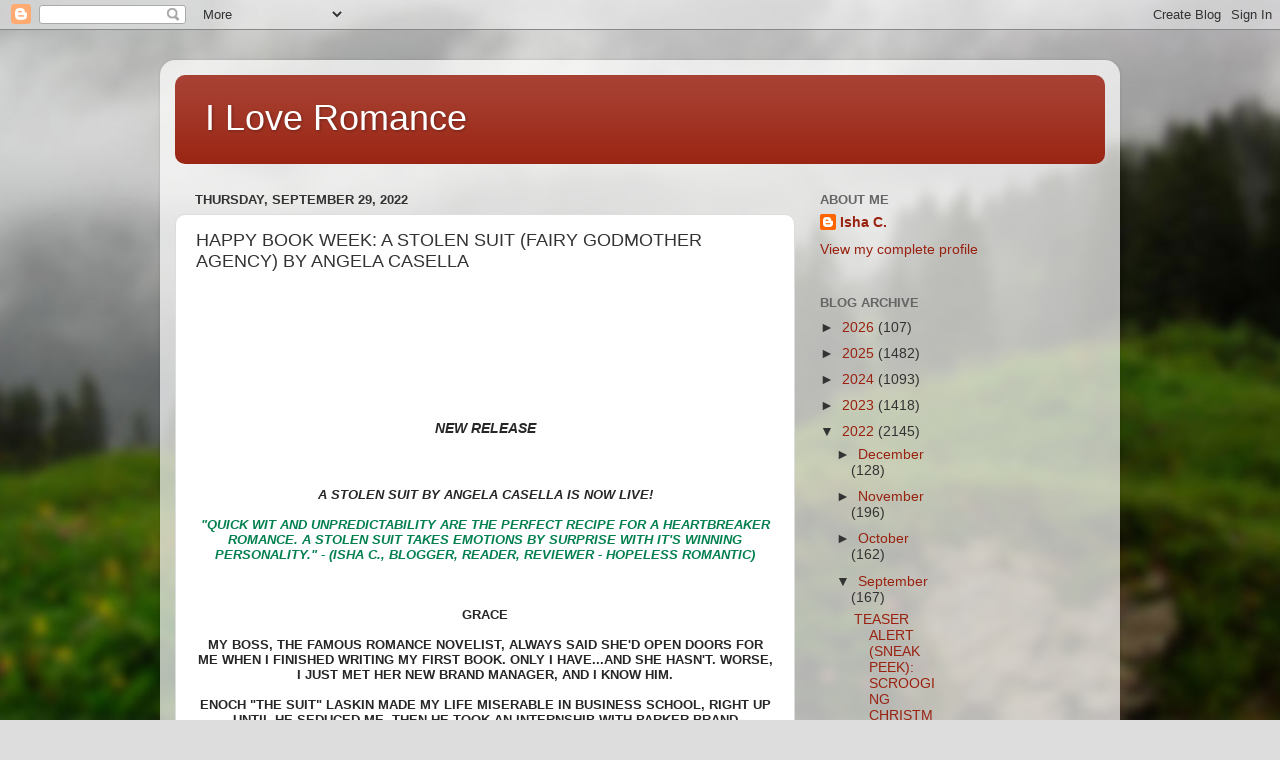

--- FILE ---
content_type: text/html; charset=UTF-8
request_url: https://lovestruck677.blogspot.com/2022/09/happy-book-week-stolen-suit-fairy.html
body_size: 17464
content:
<!DOCTYPE html>
<html class='v2' dir='ltr' lang='en'>
<head>
<link href='https://www.blogger.com/static/v1/widgets/335934321-css_bundle_v2.css' rel='stylesheet' type='text/css'/>
<meta content='width=1100' name='viewport'/>
<meta content='text/html; charset=UTF-8' http-equiv='Content-Type'/>
<meta content='blogger' name='generator'/>
<link href='https://lovestruck677.blogspot.com/favicon.ico' rel='icon' type='image/x-icon'/>
<link href='http://lovestruck677.blogspot.com/2022/09/happy-book-week-stolen-suit-fairy.html' rel='canonical'/>
<link rel="alternate" type="application/atom+xml" title="I Love Romance - Atom" href="https://lovestruck677.blogspot.com/feeds/posts/default" />
<link rel="alternate" type="application/rss+xml" title="I Love Romance - RSS" href="https://lovestruck677.blogspot.com/feeds/posts/default?alt=rss" />
<link rel="service.post" type="application/atom+xml" title="I Love Romance - Atom" href="https://www.blogger.com/feeds/1975031431270352233/posts/default" />

<link rel="alternate" type="application/atom+xml" title="I Love Romance - Atom" href="https://lovestruck677.blogspot.com/feeds/2475996669668187886/comments/default" />
<!--Can't find substitution for tag [blog.ieCssRetrofitLinks]-->
<link href='http://booklikes.com/upload/post/3/7/3753e7205f064e860011cd75b44d4ce5.jpg' rel='image_src'/>
<meta content='http://lovestruck677.blogspot.com/2022/09/happy-book-week-stolen-suit-fairy.html' property='og:url'/>
<meta content='HAPPY BOOK WEEK: A STOLEN SUIT (FAIRY GODMOTHER AGENCY) BY ANGELA CASELLA' property='og:title'/>
<meta content='        NEW RELEASE   A Stolen Suit by Angela Casella is now live!   &quot;Quick wit and unpredictability are the perfect recipe for a heartbreak...' property='og:description'/>
<meta content='https://lh3.googleusercontent.com/blogger_img_proxy/AEn0k_s5qfEuQ48qtU35frjwtYNXOAQokW0DGgeDufGeqljtr-EJOB-tUJYrgOMVE6QQvJREbZcdbXeq6fiog-V3OweaQWSfylDTHhS0HXnfv0xzYorCS15zClDfxWCoWFE4QLSSrPfI7CqS3idKOQ=w1200-h630-p-k-no-nu' property='og:image'/>
<title>I Love Romance: HAPPY BOOK WEEK: A STOLEN SUIT (FAIRY GODMOTHER AGENCY) BY ANGELA CASELLA</title>
<style id='page-skin-1' type='text/css'><!--
/*-----------------------------------------------
Blogger Template Style
Name:     Picture Window
Designer: Blogger
URL:      www.blogger.com
----------------------------------------------- */
/* Content
----------------------------------------------- */
body {
font: normal normal 15px Arial, Tahoma, Helvetica, FreeSans, sans-serif;
color: #333333;
background: #dddddd url(//themes.googleusercontent.com/image?id=1fupio4xM9eVxyr-k5QC5RiCJlYR35r9dXsp63RKsKt64v33poi2MvnjkX_1MULBY8BsT) repeat-x fixed bottom center;
}
html body .region-inner {
min-width: 0;
max-width: 100%;
width: auto;
}
.content-outer {
font-size: 90%;
}
a:link {
text-decoration:none;
color: #992211;
}
a:visited {
text-decoration:none;
color: #771100;
}
a:hover {
text-decoration:underline;
color: #cc4411;
}
.content-outer {
background: transparent url(https://resources.blogblog.com/blogblog/data/1kt/transparent/white80.png) repeat scroll top left;
-moz-border-radius: 15px;
-webkit-border-radius: 15px;
-goog-ms-border-radius: 15px;
border-radius: 15px;
-moz-box-shadow: 0 0 3px rgba(0, 0, 0, .15);
-webkit-box-shadow: 0 0 3px rgba(0, 0, 0, .15);
-goog-ms-box-shadow: 0 0 3px rgba(0, 0, 0, .15);
box-shadow: 0 0 3px rgba(0, 0, 0, .15);
margin: 30px auto;
}
.content-inner {
padding: 15px;
}
/* Header
----------------------------------------------- */
.header-outer {
background: #992211 url(https://resources.blogblog.com/blogblog/data/1kt/transparent/header_gradient_shade.png) repeat-x scroll top left;
_background-image: none;
color: #ffffff;
-moz-border-radius: 10px;
-webkit-border-radius: 10px;
-goog-ms-border-radius: 10px;
border-radius: 10px;
}
.Header img, .Header #header-inner {
-moz-border-radius: 10px;
-webkit-border-radius: 10px;
-goog-ms-border-radius: 10px;
border-radius: 10px;
}
.header-inner .Header .titlewrapper,
.header-inner .Header .descriptionwrapper {
padding-left: 30px;
padding-right: 30px;
}
.Header h1 {
font: normal normal 36px Arial, Tahoma, Helvetica, FreeSans, sans-serif;
text-shadow: 1px 1px 3px rgba(0, 0, 0, 0.3);
}
.Header h1 a {
color: #ffffff;
}
.Header .description {
font-size: 130%;
}
/* Tabs
----------------------------------------------- */
.tabs-inner {
margin: .5em 0 0;
padding: 0;
}
.tabs-inner .section {
margin: 0;
}
.tabs-inner .widget ul {
padding: 0;
background: #f5f5f5 url(https://resources.blogblog.com/blogblog/data/1kt/transparent/tabs_gradient_shade.png) repeat scroll bottom;
-moz-border-radius: 10px;
-webkit-border-radius: 10px;
-goog-ms-border-radius: 10px;
border-radius: 10px;
}
.tabs-inner .widget li {
border: none;
}
.tabs-inner .widget li a {
display: inline-block;
padding: .5em 1em;
margin-right: 0;
color: #992211;
font: normal normal 15px Arial, Tahoma, Helvetica, FreeSans, sans-serif;
-moz-border-radius: 0 0 0 0;
-webkit-border-top-left-radius: 0;
-webkit-border-top-right-radius: 0;
-goog-ms-border-radius: 0 0 0 0;
border-radius: 0 0 0 0;
background: transparent none no-repeat scroll top left;
border-right: 1px solid #cccccc;
}
.tabs-inner .widget li:first-child a {
padding-left: 1.25em;
-moz-border-radius-topleft: 10px;
-moz-border-radius-bottomleft: 10px;
-webkit-border-top-left-radius: 10px;
-webkit-border-bottom-left-radius: 10px;
-goog-ms-border-top-left-radius: 10px;
-goog-ms-border-bottom-left-radius: 10px;
border-top-left-radius: 10px;
border-bottom-left-radius: 10px;
}
.tabs-inner .widget li.selected a,
.tabs-inner .widget li a:hover {
position: relative;
z-index: 1;
background: #ffffff url(https://resources.blogblog.com/blogblog/data/1kt/transparent/tabs_gradient_shade.png) repeat scroll bottom;
color: #000000;
-moz-box-shadow: 0 0 0 rgba(0, 0, 0, .15);
-webkit-box-shadow: 0 0 0 rgba(0, 0, 0, .15);
-goog-ms-box-shadow: 0 0 0 rgba(0, 0, 0, .15);
box-shadow: 0 0 0 rgba(0, 0, 0, .15);
}
/* Headings
----------------------------------------------- */
h2 {
font: bold normal 13px Arial, Tahoma, Helvetica, FreeSans, sans-serif;
text-transform: uppercase;
color: #666666;
margin: .5em 0;
}
/* Main
----------------------------------------------- */
.main-outer {
background: transparent none repeat scroll top center;
-moz-border-radius: 0 0 0 0;
-webkit-border-top-left-radius: 0;
-webkit-border-top-right-radius: 0;
-webkit-border-bottom-left-radius: 0;
-webkit-border-bottom-right-radius: 0;
-goog-ms-border-radius: 0 0 0 0;
border-radius: 0 0 0 0;
-moz-box-shadow: 0 0 0 rgba(0, 0, 0, .15);
-webkit-box-shadow: 0 0 0 rgba(0, 0, 0, .15);
-goog-ms-box-shadow: 0 0 0 rgba(0, 0, 0, .15);
box-shadow: 0 0 0 rgba(0, 0, 0, .15);
}
.main-inner {
padding: 15px 5px 20px;
}
.main-inner .column-center-inner {
padding: 0 0;
}
.main-inner .column-left-inner {
padding-left: 0;
}
.main-inner .column-right-inner {
padding-right: 0;
}
/* Posts
----------------------------------------------- */
h3.post-title {
margin: 0;
font: normal normal 18px Arial, Tahoma, Helvetica, FreeSans, sans-serif;
}
.comments h4 {
margin: 1em 0 0;
font: normal normal 18px Arial, Tahoma, Helvetica, FreeSans, sans-serif;
}
.date-header span {
color: #333333;
}
.post-outer {
background-color: #ffffff;
border: solid 1px #dddddd;
-moz-border-radius: 10px;
-webkit-border-radius: 10px;
border-radius: 10px;
-goog-ms-border-radius: 10px;
padding: 15px 20px;
margin: 0 -20px 20px;
}
.post-body {
line-height: 1.4;
font-size: 110%;
position: relative;
}
.post-header {
margin: 0 0 1.5em;
color: #999999;
line-height: 1.6;
}
.post-footer {
margin: .5em 0 0;
color: #999999;
line-height: 1.6;
}
#blog-pager {
font-size: 140%
}
#comments .comment-author {
padding-top: 1.5em;
border-top: dashed 1px #ccc;
border-top: dashed 1px rgba(128, 128, 128, .5);
background-position: 0 1.5em;
}
#comments .comment-author:first-child {
padding-top: 0;
border-top: none;
}
.avatar-image-container {
margin: .2em 0 0;
}
/* Comments
----------------------------------------------- */
.comments .comments-content .icon.blog-author {
background-repeat: no-repeat;
background-image: url([data-uri]);
}
.comments .comments-content .loadmore a {
border-top: 1px solid #cc4411;
border-bottom: 1px solid #cc4411;
}
.comments .continue {
border-top: 2px solid #cc4411;
}
/* Widgets
----------------------------------------------- */
.widget ul, .widget #ArchiveList ul.flat {
padding: 0;
list-style: none;
}
.widget ul li, .widget #ArchiveList ul.flat li {
border-top: dashed 1px #ccc;
border-top: dashed 1px rgba(128, 128, 128, .5);
}
.widget ul li:first-child, .widget #ArchiveList ul.flat li:first-child {
border-top: none;
}
.widget .post-body ul {
list-style: disc;
}
.widget .post-body ul li {
border: none;
}
/* Footer
----------------------------------------------- */
.footer-outer {
color:#eeeeee;
background: transparent url(https://resources.blogblog.com/blogblog/data/1kt/transparent/black50.png) repeat scroll top left;
-moz-border-radius: 10px 10px 10px 10px;
-webkit-border-top-left-radius: 10px;
-webkit-border-top-right-radius: 10px;
-webkit-border-bottom-left-radius: 10px;
-webkit-border-bottom-right-radius: 10px;
-goog-ms-border-radius: 10px 10px 10px 10px;
border-radius: 10px 10px 10px 10px;
-moz-box-shadow: 0 0 0 rgba(0, 0, 0, .15);
-webkit-box-shadow: 0 0 0 rgba(0, 0, 0, .15);
-goog-ms-box-shadow: 0 0 0 rgba(0, 0, 0, .15);
box-shadow: 0 0 0 rgba(0, 0, 0, .15);
}
.footer-inner {
padding: 10px 5px 20px;
}
.footer-outer a {
color: #ffffdd;
}
.footer-outer a:visited {
color: #cccc99;
}
.footer-outer a:hover {
color: #ffffff;
}
.footer-outer .widget h2 {
color: #bbbbbb;
}
/* Mobile
----------------------------------------------- */
html body.mobile {
height: auto;
}
html body.mobile {
min-height: 480px;
background-size: 100% auto;
}
.mobile .body-fauxcolumn-outer {
background: transparent none repeat scroll top left;
}
html .mobile .mobile-date-outer, html .mobile .blog-pager {
border-bottom: none;
background: transparent none repeat scroll top center;
margin-bottom: 10px;
}
.mobile .date-outer {
background: transparent none repeat scroll top center;
}
.mobile .header-outer, .mobile .main-outer,
.mobile .post-outer, .mobile .footer-outer {
-moz-border-radius: 0;
-webkit-border-radius: 0;
-goog-ms-border-radius: 0;
border-radius: 0;
}
.mobile .content-outer,
.mobile .main-outer,
.mobile .post-outer {
background: inherit;
border: none;
}
.mobile .content-outer {
font-size: 100%;
}
.mobile-link-button {
background-color: #992211;
}
.mobile-link-button a:link, .mobile-link-button a:visited {
color: #ffffff;
}
.mobile-index-contents {
color: #333333;
}
.mobile .tabs-inner .PageList .widget-content {
background: #ffffff url(https://resources.blogblog.com/blogblog/data/1kt/transparent/tabs_gradient_shade.png) repeat scroll bottom;
color: #000000;
}
.mobile .tabs-inner .PageList .widget-content .pagelist-arrow {
border-left: 1px solid #cccccc;
}

--></style>
<style id='template-skin-1' type='text/css'><!--
body {
min-width: 960px;
}
.content-outer, .content-fauxcolumn-outer, .region-inner {
min-width: 960px;
max-width: 960px;
_width: 960px;
}
.main-inner .columns {
padding-left: 0;
padding-right: 310px;
}
.main-inner .fauxcolumn-center-outer {
left: 0;
right: 310px;
/* IE6 does not respect left and right together */
_width: expression(this.parentNode.offsetWidth -
parseInt("0") -
parseInt("310px") + 'px');
}
.main-inner .fauxcolumn-left-outer {
width: 0;
}
.main-inner .fauxcolumn-right-outer {
width: 310px;
}
.main-inner .column-left-outer {
width: 0;
right: 100%;
margin-left: -0;
}
.main-inner .column-right-outer {
width: 310px;
margin-right: -310px;
}
#layout {
min-width: 0;
}
#layout .content-outer {
min-width: 0;
width: 800px;
}
#layout .region-inner {
min-width: 0;
width: auto;
}
body#layout div.add_widget {
padding: 8px;
}
body#layout div.add_widget a {
margin-left: 32px;
}
--></style>
<style>
    body {background-image:url(\/\/themes.googleusercontent.com\/image?id=1fupio4xM9eVxyr-k5QC5RiCJlYR35r9dXsp63RKsKt64v33poi2MvnjkX_1MULBY8BsT);}
    
@media (max-width: 200px) { body {background-image:url(\/\/themes.googleusercontent.com\/image?id=1fupio4xM9eVxyr-k5QC5RiCJlYR35r9dXsp63RKsKt64v33poi2MvnjkX_1MULBY8BsT&options=w200);}}
@media (max-width: 400px) and (min-width: 201px) { body {background-image:url(\/\/themes.googleusercontent.com\/image?id=1fupio4xM9eVxyr-k5QC5RiCJlYR35r9dXsp63RKsKt64v33poi2MvnjkX_1MULBY8BsT&options=w400);}}
@media (max-width: 800px) and (min-width: 401px) { body {background-image:url(\/\/themes.googleusercontent.com\/image?id=1fupio4xM9eVxyr-k5QC5RiCJlYR35r9dXsp63RKsKt64v33poi2MvnjkX_1MULBY8BsT&options=w800);}}
@media (max-width: 1200px) and (min-width: 801px) { body {background-image:url(\/\/themes.googleusercontent.com\/image?id=1fupio4xM9eVxyr-k5QC5RiCJlYR35r9dXsp63RKsKt64v33poi2MvnjkX_1MULBY8BsT&options=w1200);}}
/* Last tag covers anything over one higher than the previous max-size cap. */
@media (min-width: 1201px) { body {background-image:url(\/\/themes.googleusercontent.com\/image?id=1fupio4xM9eVxyr-k5QC5RiCJlYR35r9dXsp63RKsKt64v33poi2MvnjkX_1MULBY8BsT&options=w1600);}}
  </style>
<link href='https://www.blogger.com/dyn-css/authorization.css?targetBlogID=1975031431270352233&amp;zx=ab7d3875-2363-439d-a264-84e934c3eb67' media='none' onload='if(media!=&#39;all&#39;)media=&#39;all&#39;' rel='stylesheet'/><noscript><link href='https://www.blogger.com/dyn-css/authorization.css?targetBlogID=1975031431270352233&amp;zx=ab7d3875-2363-439d-a264-84e934c3eb67' rel='stylesheet'/></noscript>
<meta name='google-adsense-platform-account' content='ca-host-pub-1556223355139109'/>
<meta name='google-adsense-platform-domain' content='blogspot.com'/>

</head>
<body class='loading variant-shade'>
<div class='navbar section' id='navbar' name='Navbar'><div class='widget Navbar' data-version='1' id='Navbar1'><script type="text/javascript">
    function setAttributeOnload(object, attribute, val) {
      if(window.addEventListener) {
        window.addEventListener('load',
          function(){ object[attribute] = val; }, false);
      } else {
        window.attachEvent('onload', function(){ object[attribute] = val; });
      }
    }
  </script>
<div id="navbar-iframe-container"></div>
<script type="text/javascript" src="https://apis.google.com/js/platform.js"></script>
<script type="text/javascript">
      gapi.load("gapi.iframes:gapi.iframes.style.bubble", function() {
        if (gapi.iframes && gapi.iframes.getContext) {
          gapi.iframes.getContext().openChild({
              url: 'https://www.blogger.com/navbar/1975031431270352233?po\x3d2475996669668187886\x26origin\x3dhttps://lovestruck677.blogspot.com',
              where: document.getElementById("navbar-iframe-container"),
              id: "navbar-iframe"
          });
        }
      });
    </script><script type="text/javascript">
(function() {
var script = document.createElement('script');
script.type = 'text/javascript';
script.src = '//pagead2.googlesyndication.com/pagead/js/google_top_exp.js';
var head = document.getElementsByTagName('head')[0];
if (head) {
head.appendChild(script);
}})();
</script>
</div></div>
<div class='body-fauxcolumns'>
<div class='fauxcolumn-outer body-fauxcolumn-outer'>
<div class='cap-top'>
<div class='cap-left'></div>
<div class='cap-right'></div>
</div>
<div class='fauxborder-left'>
<div class='fauxborder-right'></div>
<div class='fauxcolumn-inner'>
</div>
</div>
<div class='cap-bottom'>
<div class='cap-left'></div>
<div class='cap-right'></div>
</div>
</div>
</div>
<div class='content'>
<div class='content-fauxcolumns'>
<div class='fauxcolumn-outer content-fauxcolumn-outer'>
<div class='cap-top'>
<div class='cap-left'></div>
<div class='cap-right'></div>
</div>
<div class='fauxborder-left'>
<div class='fauxborder-right'></div>
<div class='fauxcolumn-inner'>
</div>
</div>
<div class='cap-bottom'>
<div class='cap-left'></div>
<div class='cap-right'></div>
</div>
</div>
</div>
<div class='content-outer'>
<div class='content-cap-top cap-top'>
<div class='cap-left'></div>
<div class='cap-right'></div>
</div>
<div class='fauxborder-left content-fauxborder-left'>
<div class='fauxborder-right content-fauxborder-right'></div>
<div class='content-inner'>
<header>
<div class='header-outer'>
<div class='header-cap-top cap-top'>
<div class='cap-left'></div>
<div class='cap-right'></div>
</div>
<div class='fauxborder-left header-fauxborder-left'>
<div class='fauxborder-right header-fauxborder-right'></div>
<div class='region-inner header-inner'>
<div class='header section' id='header' name='Header'><div class='widget Header' data-version='1' id='Header1'>
<div id='header-inner'>
<div class='titlewrapper'>
<h1 class='title'>
<a href='https://lovestruck677.blogspot.com/'>
I Love Romance
</a>
</h1>
</div>
<div class='descriptionwrapper'>
<p class='description'><span>
</span></p>
</div>
</div>
</div></div>
</div>
</div>
<div class='header-cap-bottom cap-bottom'>
<div class='cap-left'></div>
<div class='cap-right'></div>
</div>
</div>
</header>
<div class='tabs-outer'>
<div class='tabs-cap-top cap-top'>
<div class='cap-left'></div>
<div class='cap-right'></div>
</div>
<div class='fauxborder-left tabs-fauxborder-left'>
<div class='fauxborder-right tabs-fauxborder-right'></div>
<div class='region-inner tabs-inner'>
<div class='tabs no-items section' id='crosscol' name='Cross-Column'></div>
<div class='tabs no-items section' id='crosscol-overflow' name='Cross-Column 2'></div>
</div>
</div>
<div class='tabs-cap-bottom cap-bottom'>
<div class='cap-left'></div>
<div class='cap-right'></div>
</div>
</div>
<div class='main-outer'>
<div class='main-cap-top cap-top'>
<div class='cap-left'></div>
<div class='cap-right'></div>
</div>
<div class='fauxborder-left main-fauxborder-left'>
<div class='fauxborder-right main-fauxborder-right'></div>
<div class='region-inner main-inner'>
<div class='columns fauxcolumns'>
<div class='fauxcolumn-outer fauxcolumn-center-outer'>
<div class='cap-top'>
<div class='cap-left'></div>
<div class='cap-right'></div>
</div>
<div class='fauxborder-left'>
<div class='fauxborder-right'></div>
<div class='fauxcolumn-inner'>
</div>
</div>
<div class='cap-bottom'>
<div class='cap-left'></div>
<div class='cap-right'></div>
</div>
</div>
<div class='fauxcolumn-outer fauxcolumn-left-outer'>
<div class='cap-top'>
<div class='cap-left'></div>
<div class='cap-right'></div>
</div>
<div class='fauxborder-left'>
<div class='fauxborder-right'></div>
<div class='fauxcolumn-inner'>
</div>
</div>
<div class='cap-bottom'>
<div class='cap-left'></div>
<div class='cap-right'></div>
</div>
</div>
<div class='fauxcolumn-outer fauxcolumn-right-outer'>
<div class='cap-top'>
<div class='cap-left'></div>
<div class='cap-right'></div>
</div>
<div class='fauxborder-left'>
<div class='fauxborder-right'></div>
<div class='fauxcolumn-inner'>
</div>
</div>
<div class='cap-bottom'>
<div class='cap-left'></div>
<div class='cap-right'></div>
</div>
</div>
<!-- corrects IE6 width calculation -->
<div class='columns-inner'>
<div class='column-center-outer'>
<div class='column-center-inner'>
<div class='main section' id='main' name='Main'><div class='widget Blog' data-version='1' id='Blog1'>
<div class='blog-posts hfeed'>

          <div class="date-outer">
        
<h2 class='date-header'><span>Thursday, September 29, 2022</span></h2>

          <div class="date-posts">
        
<div class='post-outer'>
<div class='post hentry uncustomized-post-template' itemprop='blogPost' itemscope='itemscope' itemtype='http://schema.org/BlogPosting'>
<meta content='http://booklikes.com/upload/post/3/7/3753e7205f064e860011cd75b44d4ce5.jpg' itemprop='image_url'/>
<meta content='1975031431270352233' itemprop='blogId'/>
<meta content='2475996669668187886' itemprop='postId'/>
<a name='2475996669668187886'></a>
<h3 class='post-title entry-title' itemprop='name'>
HAPPY BOOK WEEK: A STOLEN SUIT (FAIRY GODMOTHER AGENCY) BY ANGELA CASELLA
</h3>
<div class='post-header'>
<div class='post-header-line-1'></div>
</div>
<div class='post-body entry-content' id='post-body-2475996669668187886' itemprop='description articleBody'>
<p>&nbsp;</p><p><br /></p><p data-mce-style="text-align: center;" style="color: #272727; font-family: &quot;Helvetica Neue&quot;, Arial, Tahoma, Verdana, sans-serif; font-size: 14px; margin: 0px; padding: 0px; text-align: center;">&nbsp;</p><p data-mce-style="text-align: center;" style="color: #272727; font-family: &quot;Helvetica Neue&quot;, Arial, Tahoma, Verdana, sans-serif; font-size: 14px; margin: 0px; padding: 0px; text-align: center;">&nbsp;</p><p data-mce-style="text-align: center;" style="color: #272727; font-family: &quot;Helvetica Neue&quot;, Arial, Tahoma, Verdana, sans-serif; font-size: 14px; margin: 0px; padding: 0px; text-align: center;">&nbsp;</p><p data-mce-style="text-align: center;" style="color: #272727; font-family: &quot;Helvetica Neue&quot;, Arial, Tahoma, Verdana, sans-serif; font-size: 14px; margin: 0px; padding: 0px; text-align: center;"><em><strong>NEW RELEASE</strong></em></p><p data-mce-style="text-align: center;" style="color: #272727; font-family: &quot;Helvetica Neue&quot;, Arial, Tahoma, Verdana, sans-serif; font-size: 14px; margin: 0px; padding: 0px; text-align: center;">&nbsp;</p><h2 data-mce-style="text-align: center;" style="color: #272727; font-family: &quot;Helvetica Neue&quot;, Arial, Tahoma, Verdana, sans-serif; margin: 0px; padding: 0px; text-align: center;"><img alt="" data-mce-src="http://booklikes.com/upload/post/3/7/3753e7205f064e860011cd75b44d4ce5.jpg" src="https://lh3.googleusercontent.com/blogger_img_proxy/AEn0k_s5qfEuQ48qtU35frjwtYNXOAQokW0DGgeDufGeqljtr-EJOB-tUJYrgOMVE6QQvJREbZcdbXeq6fiog-V3OweaQWSfylDTHhS0HXnfv0xzYorCS15zClDfxWCoWFE4QLSSrPfI7CqS3idKOQ=s0-d" style="margin: 0px; padding: 0px;" width="455"><br /><br /><em>A Stolen Suit by Angela Casella is now live!</em></h2><h2 data-mce-style="text-align: center;" style="color: #272727; font-family: &quot;Helvetica Neue&quot;, Arial, Tahoma, Verdana, sans-serif; margin: 0px; padding: 0px; text-align: center;">&nbsp;</h2><h2 data-mce-style="text-align: center;" style="color: #272727; font-family: &quot;Helvetica Neue&quot;, Arial, Tahoma, Verdana, sans-serif; margin: 0px; padding: 0px; text-align: center;"><em><strong><a data-mce-href="https://www.goodreads.com/review/show/5008914221" href="https://www.goodreads.com/review/show/5008914221" style="color: #038050; cursor: pointer; margin: 0px; padding: 0px; text-decoration-line: none;">"Quick wit and unpredictability are the perfect recipe for a heartbreaker romance. A Stolen Suit takes emotions by surprise with it's winning personality." - (Isha C., Blogger, Reader, Reviewer - Hopeless Romantic)</a></strong></em></h2><h2 data-mce-style="text-align: center;" style="color: #272727; font-family: &quot;Helvetica Neue&quot;, Arial, Tahoma, Verdana, sans-serif; margin: 0px; padding: 0px; text-align: center;"><br /><img alt="" data-mce-src="http://booklikes.com/upload/post/4/8/48053027278783fbe66ff2e67cc82ae9.jpg" src="https://lh3.googleusercontent.com/blogger_img_proxy/AEn0k_t_KCauhM3VfqWv_JCdW40H1WudfcEhHiQXqKR9hgXU5ddKj2Cax6KA8qY8Z8XzWfLPmpi9UAH28bmW5gtL6PoW1uTVCu0gJiEvBlcZNW7AiqH7BPd34fo1VF9xKg_jL5JWDhJLOQplXxm4DA=s0-d" style="margin: 0px; padding: 0px;" width="425"><br /><br />Grace<br /><br />My boss, the famous romance novelist, always said she'd open doors for me when I finished writing my first book. Only I have...and she hasn't. Worse, I just met her new brand manager, and&nbsp;I know him.<br /><br />Enoch "the Suit" Laskin made my life miserable in business school, right up until he seduced me. Then he took an internship with Parker Brand Management, working for my father, the&nbsp;other&nbsp;man I hate.<br /><br />Enoch is a traitor. He's a jerk. It's torture to be around him.<br /><br />Lucky for me, the Fairy Godmother Agency, a husband and wife P.I. team who help women in dire straits, have offered to make me their next client.<br /><br />The Suit won't know what hit him.<br /><br />Enoch<br />I sold my soul to John Parker, and I still haven't gotten it back.<br /><br />Grace thinks I betrayed her. She's not wrong, but she doesn't know the full story.<br /><br />Through a few twists of fate, I've become the caretaker of my grumpy father and teenage nephew. I'm determined to prove myself to Grace, and to them, but everything keeps going disastrously wrong.<br /><br />If I were a more superstitious man, I'd think someone was out to get me.<br /><br /></h2><h2 data-mce-style="text-align: center;" style="color: #272727; font-family: &quot;Helvetica Neue&quot;, Arial, Tahoma, Verdana, sans-serif; margin: 0px; padding: 0px; text-align: center;"><img alt="" data-mce-src="http://booklikes.com/upload/post/d/7/d764df5e3343e41368184d30c3506a18.jpg" src="https://lh3.googleusercontent.com/blogger_img_proxy/AEn0k_tiJLbvjOY7hE7LEGNXW3HFRivveKajj-J7i9RE79tQQU5vqf_tEAEReTSykO1v60dTQ88ut-WZ3-ZC3bZM4-uLvaELF1U6_1KcLd6FHmTFcCIBe95j6aRgO2ps_6RexUm91d5MwtwYvHzhFw=s0-d" style="margin: 0px; padding: 0px;" width="450"><br /><br />Download today or read for FREE with Kindle Unlimited!<br /><strong><a data-mce-href="https://amzn.to/3AnUaRC" href="https://amzn.to/3AnUaRC" style="color: #038050; cursor: pointer; margin: 0px; padding: 0px; text-decoration-line: none;">https://amzn.to/3AnUaRC</a></strong><br /><br />Goodreads:&nbsp;<strong><a data-mce-href="https://bit.ly/3Qjvzmp" href="https://bit.ly/3Qjvzmp" style="color: #038050; cursor: pointer; margin: 0px; padding: 0px; text-decoration-line: none;">https://bit.ly/3Qjvzmp</a></strong></h2><h2 data-mce-style="text-align: center;" style="color: #272727; font-family: &quot;Helvetica Neue&quot;, Arial, Tahoma, Verdana, sans-serif; margin: 0px; padding: 0px; text-align: center;">&nbsp;</h2><h2 data-mce-style="text-align: center;" style="color: #272727; font-family: &quot;Helvetica Neue&quot;, Arial, Tahoma, Verdana, sans-serif; margin: 0px; padding: 0px; text-align: center;"><span data-mce-style="text-decoration: underline;" style="margin: 0px; padding: 0px; text-decoration-line: underline;"><strong>REVIEW</strong></span>:&nbsp;<strong>A STOLEN SUIT (FAIRY GODMOTHER AGENCY) BY ANGELA CASELLA</strong></h2><p style="color: #272727; font-family: &quot;Helvetica Neue&quot;, Arial, Tahoma, Verdana, sans-serif; font-size: 14px; margin: 0px; padding: 0px;">&nbsp;</p><h2 data-mce-style="text-align: center;" style="color: #272727; font-family: &quot;Helvetica Neue&quot;, Arial, Tahoma, Verdana, sans-serif; margin: 0px; padding: 0px; text-align: center;"><a data-mce-href="https://www.goodreads.com/book/show/61267917-a-stolen-suit" data-mce-style="float: left; padding-right: 20px;" href="https://www.goodreads.com/book/show/61267917-a-stolen-suit" style="color: #038050; cursor: pointer; float: left; margin: 0px; padding: 0px 20px 0px 0px; text-decoration-line: none;"><img alt="A Stolen Suit (Fairy Godmother Agency)" border="0" data-mce-src="https://i.gr-assets.com/images/S/compressed.photo.goodreads.com/books/1654970492l/61267917._SX98_.jpg" src="https://i.gr-assets.com/images/S/compressed.photo.goodreads.com/books/1654970492l/61267917._SX98_.jpg" style="margin: 0px; padding: 0px;" /></a><a data-mce-href="https://www.goodreads.com/book/show/61267917-a-stolen-suit" href="https://www.goodreads.com/book/show/61267917-a-stolen-suit" style="color: #038050; cursor: pointer; margin: 0px; padding: 0px; text-decoration-line: none;">A Stolen Suit</a>&nbsp;by&nbsp;<a data-mce-href="https://www.goodreads.com/author/show/20324512.Angela_R_Casella" href="https://www.goodreads.com/author/show/20324512.Angela_R_Casella" style="color: #038050; cursor: pointer; margin: 0px; padding: 0px; text-decoration-line: none;">Angela R. Casella</a><br /><br />My rating:&nbsp;<a data-mce-href="https://www.goodreads.com/review/show/5008914221" href="https://www.goodreads.com/review/show/5008914221" style="color: #038050; cursor: pointer; margin: 0px; padding: 0px; text-decoration-line: none;">5 of 5 stars</a><br /><br /><br />Instant attraction and an ironic sense of humor make for an intriguingly, irresistible story. Casella has quickly become a favorite for me because of characters like Enoch and Grace. Quick wit and unpredictability are the perfect recipe for a heartbreaker romance. A Stolen Suit takes emotions by surprise with it's winning personality.<br /><br /><br /><br /><a data-mce-href="https://www.goodreads.com/review/list/25556913-isha-coleman" href="https://www.goodreads.com/review/list/25556913-isha-coleman" style="color: #038050; cursor: pointer; margin: 0px; padding: 0px; text-decoration-line: none;">View all my reviews</a></h2><h2 data-mce-style="text-align: center;" style="color: #272727; font-family: &quot;Helvetica Neue&quot;, Arial, Tahoma, Verdana, sans-serif; margin: 0px; padding: 0px; text-align: center;"><br /><img alt="" data-mce-src="http://booklikes.com/upload/post/f/7/f7f93e4476689f1aeda6ae4cc468355e.jpg" src="https://lh3.googleusercontent.com/blogger_img_proxy/AEn0k_v37XNXoYmWDx1NrDQ6O9oBVOfR8e6I8Ha6CU03Dp2a3EucbEMHvzhUi0ZxqGBDT2YE0IEmx-ch04MPbSiR0ELUUqFpR_6DeMeQ53QPoh7H2gSk5xqt9zIcEt7KalTInK5EakWAz9QAUFjBFQk=s0-d" style="margin: 0px; padding: 0px;" width="450"><br /><br /><br /><br /><br /><br /><br /><br /><br /><strong>Meet&nbsp;Angela Casella</strong><br /><br /><br /><br /><img alt="" data-mce-src="http://booklikes.com/upload/post/d/8/d8f89281596346951f7037f7c3209be8.jpg" src="https://lh3.googleusercontent.com/blogger_img_proxy/AEn0k_tMrbe0pcdLrZ0YrX2MDM2o__QfNurRBwP3YQIMO6mZMFszcFoAa1sMvk5QcgMFb0gnQBT7GBvilxeoAM2vqdKPf3NI519mWJIDDUmQUd1pEBWk73JCDTgnFvfz9F7qP82gv93MPWkk9iRvCTM=s0-d" style="margin: 0px; padding: 0px;" width="316"><br /><br /><br />Angela Casella is a romcom fanatic. Writing them, reading them, watching them&#8212;she's greedy, and she does it all. She writes the Fairy Godmother Agency series solo, and she's lucky enough to collaborate with Denise Grover Swank on multiple series, writing as Angela Denise.<br /><br />Angela lives in Asheville, NC with her husband, daughter, and two geriatric dogs. Her hobbies include herding her daughter toward less dangerous activities, the aforementioned romcom addiction, and dreaming of having someone else clean her house.<br />&nbsp;<br /><strong>Connect with Angela</strong><br />Website&nbsp;|&nbsp;<strong><a data-mce-href="http://www.angelacasella.com/" href="http://www.angelacasella.com/" style="color: #038050; cursor: pointer; margin: 0px; padding: 0px; text-decoration-line: none;">www.angelacasella.com</a></strong><br />Goodreads |&nbsp;<strong><a data-mce-href="https://bit.ly/3Bx3DGO" href="https://bit.ly/3Bx3DGO" style="color: #038050; cursor: pointer; margin: 0px; padding: 0px; text-decoration-line: none;">https://bit.ly/3Bx3DGO</a></strong><br />Amazon&nbsp;|&nbsp;<strong><a data-mce-href="https://amzn.to/3REWx8y" href="https://amzn.to/3REWx8y" style="color: #038050; cursor: pointer; margin: 0px; padding: 0px; text-decoration-line: none;">https://amzn.to/3REWx8y</a></strong><br />Facebook&nbsp;|&nbsp;<strong><a data-mce-href="https://bit.ly/3eygdfK" href="https://bit.ly/3eygdfK" style="color: #038050; cursor: pointer; margin: 0px; padding: 0px; text-decoration-line: none;">https://bit.ly/3eygdfK</a></strong><br />Facebook Group&nbsp;|&nbsp;<strong><a data-mce-href="https://bit.ly/3RYZmRW" href="https://bit.ly/3RYZmRW" style="color: #038050; cursor: pointer; margin: 0px; padding: 0px; text-decoration-line: none;">https://bit.ly/3RYZmRW</a></strong><br />Instagram&nbsp;|&nbsp;<strong><a data-mce-href="https://bit.ly/3BywoTh" href="https://bit.ly/3BywoTh" style="color: #038050; cursor: pointer; margin: 0px; padding: 0px; text-decoration-line: none;">https://bit.ly/3BywoTh</a></strong><br />TikTok&nbsp;|&nbsp;<strong><a data-mce-href="https://bit.ly/3qzpfMu" href="https://bit.ly/3qzpfMu" style="color: #038050; cursor: pointer; margin: 0px; padding: 0px; text-decoration-line: none;">https://bit.ly/3qzpfMu</a></strong><br />Bookbub&nbsp;|&nbsp;<strong><a data-mce-href="https://bit.ly/3RFaAep" href="https://bit.ly/3RFaAep" style="color: #038050; cursor: pointer; margin: 0px; padding: 0px; text-decoration-line: none;">https://bit.ly/3RFaAep</a></strong><br />Newsletter&nbsp;|&nbsp;<strong><a data-mce-href="https://bit.ly/3DEwYQS" href="https://bit.ly/3DEwYQS" style="color: #038050; cursor: pointer; margin: 0px; padding: 0px; text-decoration-line: none;">https://bit.ly/3DEwYQS</a>&nbsp;</strong></h2><p style="color: #272727; font-family: &quot;Helvetica Neue&quot;, Arial, Tahoma, Verdana, sans-serif; font-size: 14px; margin: 0px; padding: 0px;">&nbsp;</p><p style="color: #272727; font-family: &quot;Helvetica Neue&quot;, Arial, Tahoma, Verdana, sans-serif; font-size: 14px; margin: 0px; padding: 0px;">&nbsp;</p><h2 data-mce-style="text-align: center;" style="color: #272727; font-family: &quot;Helvetica Neue&quot;, Arial, Tahoma, Verdana, sans-serif; margin: 0px; padding: 0px; text-align: center;">#NewRelease #Bookish #fairygodmotheragency #RomanticComedy #ContemporaryRomance #EnemiestoLovers #GrumpySunshine #SecondChance #Redemption @greyspromo #ReadNow</h2><p style="color: #272727; font-family: &quot;Helvetica Neue&quot;, Arial, Tahoma, Verdana, sans-serif; font-size: 14px; margin: 0px; padding: 0px;">&nbsp;</p><p style="color: #272727; font-family: &quot;Helvetica Neue&quot;, Arial, Tahoma, Verdana, sans-serif; font-size: 14px; margin: 0px; padding: 0px;">&nbsp;</p><p data-mce-style="text-align: center;" style="color: #272727; font-family: &quot;Helvetica Neue&quot;, Arial, Tahoma, Verdana, sans-serif; font-size: 14px; margin: 0px; padding: 0px; text-align: center;"><strong><img alt="" data-mce-src="http://booklikes.com/upload/post/0/6/06c3db9ac12562519a5084a63ac6431d.png" src="https://lh3.googleusercontent.com/blogger_img_proxy/AEn0k_vZbn5NPpvmzGp7GfIW3xr6AtVDdPaxTrg0ZQQ5xHqqDEGxgt05XWdg4Z5TTprli_jedoIgpYAwATwu_m9bTpRtLyZ_6K_2Oig-9uyJauvcHcvLwuKP-EcJX5wdQgN46FWfYKhg2HeMzIYVMQ=s0-d" style="margin: 0px; padding: 0px;" width="400"></strong></p><p><br /></p>
<div style='clear: both;'></div>
</div>
<div class='post-footer'>
<div class='post-footer-line post-footer-line-1'>
<span class='post-author vcard'>
Posted by
<span class='fn' itemprop='author' itemscope='itemscope' itemtype='http://schema.org/Person'>
<meta content='https://www.blogger.com/profile/05430282456956143808' itemprop='url'/>
<a class='g-profile' href='https://www.blogger.com/profile/05430282456956143808' rel='author' title='author profile'>
<span itemprop='name'>Isha C.</span>
</a>
</span>
</span>
<span class='post-timestamp'>
at
<meta content='http://lovestruck677.blogspot.com/2022/09/happy-book-week-stolen-suit-fairy.html' itemprop='url'/>
<a class='timestamp-link' href='https://lovestruck677.blogspot.com/2022/09/happy-book-week-stolen-suit-fairy.html' rel='bookmark' title='permanent link'><abbr class='published' itemprop='datePublished' title='2022-09-29T08:05:00-04:00'>8:05&#8239;AM</abbr></a>
</span>
<span class='post-comment-link'>
</span>
<span class='post-icons'>
<span class='item-control blog-admin pid-1709476704'>
<a href='https://www.blogger.com/post-edit.g?blogID=1975031431270352233&postID=2475996669668187886&from=pencil' title='Edit Post'>
<img alt='' class='icon-action' height='18' src='https://resources.blogblog.com/img/icon18_edit_allbkg.gif' width='18'/>
</a>
</span>
</span>
<div class='post-share-buttons goog-inline-block'>
<a class='goog-inline-block share-button sb-email' href='https://www.blogger.com/share-post.g?blogID=1975031431270352233&postID=2475996669668187886&target=email' target='_blank' title='Email This'><span class='share-button-link-text'>Email This</span></a><a class='goog-inline-block share-button sb-blog' href='https://www.blogger.com/share-post.g?blogID=1975031431270352233&postID=2475996669668187886&target=blog' onclick='window.open(this.href, "_blank", "height=270,width=475"); return false;' target='_blank' title='BlogThis!'><span class='share-button-link-text'>BlogThis!</span></a><a class='goog-inline-block share-button sb-twitter' href='https://www.blogger.com/share-post.g?blogID=1975031431270352233&postID=2475996669668187886&target=twitter' target='_blank' title='Share to X'><span class='share-button-link-text'>Share to X</span></a><a class='goog-inline-block share-button sb-facebook' href='https://www.blogger.com/share-post.g?blogID=1975031431270352233&postID=2475996669668187886&target=facebook' onclick='window.open(this.href, "_blank", "height=430,width=640"); return false;' target='_blank' title='Share to Facebook'><span class='share-button-link-text'>Share to Facebook</span></a><a class='goog-inline-block share-button sb-pinterest' href='https://www.blogger.com/share-post.g?blogID=1975031431270352233&postID=2475996669668187886&target=pinterest' target='_blank' title='Share to Pinterest'><span class='share-button-link-text'>Share to Pinterest</span></a>
</div>
</div>
<div class='post-footer-line post-footer-line-2'>
<span class='post-labels'>
</span>
</div>
<div class='post-footer-line post-footer-line-3'>
<span class='post-location'>
</span>
</div>
</div>
</div>
<div class='comments' id='comments'>
<a name='comments'></a>
<h4>No comments:</h4>
<div id='Blog1_comments-block-wrapper'>
<dl class='avatar-comment-indent' id='comments-block'>
</dl>
</div>
<p class='comment-footer'>
<div class='comment-form'>
<a name='comment-form'></a>
<h4 id='comment-post-message'>Post a Comment</h4>
<p>
</p>
<a href='https://www.blogger.com/comment/frame/1975031431270352233?po=2475996669668187886&hl=en&saa=85391&origin=https://lovestruck677.blogspot.com' id='comment-editor-src'></a>
<iframe allowtransparency='true' class='blogger-iframe-colorize blogger-comment-from-post' frameborder='0' height='410px' id='comment-editor' name='comment-editor' src='' width='100%'></iframe>
<script src='https://www.blogger.com/static/v1/jsbin/2830521187-comment_from_post_iframe.js' type='text/javascript'></script>
<script type='text/javascript'>
      BLOG_CMT_createIframe('https://www.blogger.com/rpc_relay.html');
    </script>
</div>
</p>
</div>
</div>

        </div></div>
      
</div>
<div class='blog-pager' id='blog-pager'>
<span id='blog-pager-newer-link'>
<a class='blog-pager-newer-link' href='https://lovestruck677.blogspot.com/2022/09/cover-reveal-wild-heart-heart-series-by.html' id='Blog1_blog-pager-newer-link' title='Newer Post'>Newer Post</a>
</span>
<span id='blog-pager-older-link'>
<a class='blog-pager-older-link' href='https://lovestruck677.blogspot.com/2022/09/happy-book-week-falling-for-bachelor.html' id='Blog1_blog-pager-older-link' title='Older Post'>Older Post</a>
</span>
<a class='home-link' href='https://lovestruck677.blogspot.com/'>Home</a>
</div>
<div class='clear'></div>
<div class='post-feeds'>
<div class='feed-links'>
Subscribe to:
<a class='feed-link' href='https://lovestruck677.blogspot.com/feeds/2475996669668187886/comments/default' target='_blank' type='application/atom+xml'>Post Comments (Atom)</a>
</div>
</div>
</div></div>
</div>
</div>
<div class='column-left-outer'>
<div class='column-left-inner'>
<aside>
</aside>
</div>
</div>
<div class='column-right-outer'>
<div class='column-right-inner'>
<aside>
<div class='sidebar section' id='sidebar-right-1'><div class='widget Profile' data-version='1' id='Profile1'>
<h2>About Me</h2>
<div class='widget-content'>
<dl class='profile-datablock'>
<dt class='profile-data'>
<a class='profile-name-link g-profile' href='https://www.blogger.com/profile/05430282456956143808' rel='author' style='background-image: url(//www.blogger.com/img/logo-16.png);'>
Isha C.
</a>
</dt>
</dl>
<a class='profile-link' href='https://www.blogger.com/profile/05430282456956143808' rel='author'>View my complete profile</a>
<div class='clear'></div>
</div>
</div></div>
<table border='0' cellpadding='0' cellspacing='0' class='section-columns columns-2'>
<tbody>
<tr>
<td class='first columns-cell'>
<div class='sidebar section' id='sidebar-right-2-1'><div class='widget BlogArchive' data-version='1' id='BlogArchive1'>
<h2>Blog Archive</h2>
<div class='widget-content'>
<div id='ArchiveList'>
<div id='BlogArchive1_ArchiveList'>
<ul class='hierarchy'>
<li class='archivedate collapsed'>
<a class='toggle' href='javascript:void(0)'>
<span class='zippy'>

        &#9658;&#160;
      
</span>
</a>
<a class='post-count-link' href='https://lovestruck677.blogspot.com/2026/'>
2026
</a>
<span class='post-count' dir='ltr'>(107)</span>
<ul class='hierarchy'>
<li class='archivedate collapsed'>
<a class='toggle' href='javascript:void(0)'>
<span class='zippy'>

        &#9658;&#160;
      
</span>
</a>
<a class='post-count-link' href='https://lovestruck677.blogspot.com/2026/01/'>
January
</a>
<span class='post-count' dir='ltr'>(107)</span>
</li>
</ul>
</li>
</ul>
<ul class='hierarchy'>
<li class='archivedate collapsed'>
<a class='toggle' href='javascript:void(0)'>
<span class='zippy'>

        &#9658;&#160;
      
</span>
</a>
<a class='post-count-link' href='https://lovestruck677.blogspot.com/2025/'>
2025
</a>
<span class='post-count' dir='ltr'>(1482)</span>
<ul class='hierarchy'>
<li class='archivedate collapsed'>
<a class='toggle' href='javascript:void(0)'>
<span class='zippy'>

        &#9658;&#160;
      
</span>
</a>
<a class='post-count-link' href='https://lovestruck677.blogspot.com/2025/12/'>
December
</a>
<span class='post-count' dir='ltr'>(116)</span>
</li>
</ul>
<ul class='hierarchy'>
<li class='archivedate collapsed'>
<a class='toggle' href='javascript:void(0)'>
<span class='zippy'>

        &#9658;&#160;
      
</span>
</a>
<a class='post-count-link' href='https://lovestruck677.blogspot.com/2025/11/'>
November
</a>
<span class='post-count' dir='ltr'>(105)</span>
</li>
</ul>
<ul class='hierarchy'>
<li class='archivedate collapsed'>
<a class='toggle' href='javascript:void(0)'>
<span class='zippy'>

        &#9658;&#160;
      
</span>
</a>
<a class='post-count-link' href='https://lovestruck677.blogspot.com/2025/10/'>
October
</a>
<span class='post-count' dir='ltr'>(121)</span>
</li>
</ul>
<ul class='hierarchy'>
<li class='archivedate collapsed'>
<a class='toggle' href='javascript:void(0)'>
<span class='zippy'>

        &#9658;&#160;
      
</span>
</a>
<a class='post-count-link' href='https://lovestruck677.blogspot.com/2025/09/'>
September
</a>
<span class='post-count' dir='ltr'>(160)</span>
</li>
</ul>
<ul class='hierarchy'>
<li class='archivedate collapsed'>
<a class='toggle' href='javascript:void(0)'>
<span class='zippy'>

        &#9658;&#160;
      
</span>
</a>
<a class='post-count-link' href='https://lovestruck677.blogspot.com/2025/08/'>
August
</a>
<span class='post-count' dir='ltr'>(142)</span>
</li>
</ul>
<ul class='hierarchy'>
<li class='archivedate collapsed'>
<a class='toggle' href='javascript:void(0)'>
<span class='zippy'>

        &#9658;&#160;
      
</span>
</a>
<a class='post-count-link' href='https://lovestruck677.blogspot.com/2025/07/'>
July
</a>
<span class='post-count' dir='ltr'>(136)</span>
</li>
</ul>
<ul class='hierarchy'>
<li class='archivedate collapsed'>
<a class='toggle' href='javascript:void(0)'>
<span class='zippy'>

        &#9658;&#160;
      
</span>
</a>
<a class='post-count-link' href='https://lovestruck677.blogspot.com/2025/06/'>
June
</a>
<span class='post-count' dir='ltr'>(119)</span>
</li>
</ul>
<ul class='hierarchy'>
<li class='archivedate collapsed'>
<a class='toggle' href='javascript:void(0)'>
<span class='zippy'>

        &#9658;&#160;
      
</span>
</a>
<a class='post-count-link' href='https://lovestruck677.blogspot.com/2025/05/'>
May
</a>
<span class='post-count' dir='ltr'>(105)</span>
</li>
</ul>
<ul class='hierarchy'>
<li class='archivedate collapsed'>
<a class='toggle' href='javascript:void(0)'>
<span class='zippy'>

        &#9658;&#160;
      
</span>
</a>
<a class='post-count-link' href='https://lovestruck677.blogspot.com/2025/04/'>
April
</a>
<span class='post-count' dir='ltr'>(123)</span>
</li>
</ul>
<ul class='hierarchy'>
<li class='archivedate collapsed'>
<a class='toggle' href='javascript:void(0)'>
<span class='zippy'>

        &#9658;&#160;
      
</span>
</a>
<a class='post-count-link' href='https://lovestruck677.blogspot.com/2025/03/'>
March
</a>
<span class='post-count' dir='ltr'>(127)</span>
</li>
</ul>
<ul class='hierarchy'>
<li class='archivedate collapsed'>
<a class='toggle' href='javascript:void(0)'>
<span class='zippy'>

        &#9658;&#160;
      
</span>
</a>
<a class='post-count-link' href='https://lovestruck677.blogspot.com/2025/02/'>
February
</a>
<span class='post-count' dir='ltr'>(111)</span>
</li>
</ul>
<ul class='hierarchy'>
<li class='archivedate collapsed'>
<a class='toggle' href='javascript:void(0)'>
<span class='zippy'>

        &#9658;&#160;
      
</span>
</a>
<a class='post-count-link' href='https://lovestruck677.blogspot.com/2025/01/'>
January
</a>
<span class='post-count' dir='ltr'>(117)</span>
</li>
</ul>
</li>
</ul>
<ul class='hierarchy'>
<li class='archivedate collapsed'>
<a class='toggle' href='javascript:void(0)'>
<span class='zippy'>

        &#9658;&#160;
      
</span>
</a>
<a class='post-count-link' href='https://lovestruck677.blogspot.com/2024/'>
2024
</a>
<span class='post-count' dir='ltr'>(1093)</span>
<ul class='hierarchy'>
<li class='archivedate collapsed'>
<a class='toggle' href='javascript:void(0)'>
<span class='zippy'>

        &#9658;&#160;
      
</span>
</a>
<a class='post-count-link' href='https://lovestruck677.blogspot.com/2024/12/'>
December
</a>
<span class='post-count' dir='ltr'>(89)</span>
</li>
</ul>
<ul class='hierarchy'>
<li class='archivedate collapsed'>
<a class='toggle' href='javascript:void(0)'>
<span class='zippy'>

        &#9658;&#160;
      
</span>
</a>
<a class='post-count-link' href='https://lovestruck677.blogspot.com/2024/11/'>
November
</a>
<span class='post-count' dir='ltr'>(77)</span>
</li>
</ul>
<ul class='hierarchy'>
<li class='archivedate collapsed'>
<a class='toggle' href='javascript:void(0)'>
<span class='zippy'>

        &#9658;&#160;
      
</span>
</a>
<a class='post-count-link' href='https://lovestruck677.blogspot.com/2024/10/'>
October
</a>
<span class='post-count' dir='ltr'>(113)</span>
</li>
</ul>
<ul class='hierarchy'>
<li class='archivedate collapsed'>
<a class='toggle' href='javascript:void(0)'>
<span class='zippy'>

        &#9658;&#160;
      
</span>
</a>
<a class='post-count-link' href='https://lovestruck677.blogspot.com/2024/09/'>
September
</a>
<span class='post-count' dir='ltr'>(92)</span>
</li>
</ul>
<ul class='hierarchy'>
<li class='archivedate collapsed'>
<a class='toggle' href='javascript:void(0)'>
<span class='zippy'>

        &#9658;&#160;
      
</span>
</a>
<a class='post-count-link' href='https://lovestruck677.blogspot.com/2024/08/'>
August
</a>
<span class='post-count' dir='ltr'>(92)</span>
</li>
</ul>
<ul class='hierarchy'>
<li class='archivedate collapsed'>
<a class='toggle' href='javascript:void(0)'>
<span class='zippy'>

        &#9658;&#160;
      
</span>
</a>
<a class='post-count-link' href='https://lovestruck677.blogspot.com/2024/07/'>
July
</a>
<span class='post-count' dir='ltr'>(71)</span>
</li>
</ul>
<ul class='hierarchy'>
<li class='archivedate collapsed'>
<a class='toggle' href='javascript:void(0)'>
<span class='zippy'>

        &#9658;&#160;
      
</span>
</a>
<a class='post-count-link' href='https://lovestruck677.blogspot.com/2024/06/'>
June
</a>
<span class='post-count' dir='ltr'>(102)</span>
</li>
</ul>
<ul class='hierarchy'>
<li class='archivedate collapsed'>
<a class='toggle' href='javascript:void(0)'>
<span class='zippy'>

        &#9658;&#160;
      
</span>
</a>
<a class='post-count-link' href='https://lovestruck677.blogspot.com/2024/05/'>
May
</a>
<span class='post-count' dir='ltr'>(110)</span>
</li>
</ul>
<ul class='hierarchy'>
<li class='archivedate collapsed'>
<a class='toggle' href='javascript:void(0)'>
<span class='zippy'>

        &#9658;&#160;
      
</span>
</a>
<a class='post-count-link' href='https://lovestruck677.blogspot.com/2024/04/'>
April
</a>
<span class='post-count' dir='ltr'>(102)</span>
</li>
</ul>
<ul class='hierarchy'>
<li class='archivedate collapsed'>
<a class='toggle' href='javascript:void(0)'>
<span class='zippy'>

        &#9658;&#160;
      
</span>
</a>
<a class='post-count-link' href='https://lovestruck677.blogspot.com/2024/03/'>
March
</a>
<span class='post-count' dir='ltr'>(92)</span>
</li>
</ul>
<ul class='hierarchy'>
<li class='archivedate collapsed'>
<a class='toggle' href='javascript:void(0)'>
<span class='zippy'>

        &#9658;&#160;
      
</span>
</a>
<a class='post-count-link' href='https://lovestruck677.blogspot.com/2024/02/'>
February
</a>
<span class='post-count' dir='ltr'>(78)</span>
</li>
</ul>
<ul class='hierarchy'>
<li class='archivedate collapsed'>
<a class='toggle' href='javascript:void(0)'>
<span class='zippy'>

        &#9658;&#160;
      
</span>
</a>
<a class='post-count-link' href='https://lovestruck677.blogspot.com/2024/01/'>
January
</a>
<span class='post-count' dir='ltr'>(75)</span>
</li>
</ul>
</li>
</ul>
<ul class='hierarchy'>
<li class='archivedate collapsed'>
<a class='toggle' href='javascript:void(0)'>
<span class='zippy'>

        &#9658;&#160;
      
</span>
</a>
<a class='post-count-link' href='https://lovestruck677.blogspot.com/2023/'>
2023
</a>
<span class='post-count' dir='ltr'>(1418)</span>
<ul class='hierarchy'>
<li class='archivedate collapsed'>
<a class='toggle' href='javascript:void(0)'>
<span class='zippy'>

        &#9658;&#160;
      
</span>
</a>
<a class='post-count-link' href='https://lovestruck677.blogspot.com/2023/12/'>
December
</a>
<span class='post-count' dir='ltr'>(75)</span>
</li>
</ul>
<ul class='hierarchy'>
<li class='archivedate collapsed'>
<a class='toggle' href='javascript:void(0)'>
<span class='zippy'>

        &#9658;&#160;
      
</span>
</a>
<a class='post-count-link' href='https://lovestruck677.blogspot.com/2023/11/'>
November
</a>
<span class='post-count' dir='ltr'>(106)</span>
</li>
</ul>
<ul class='hierarchy'>
<li class='archivedate collapsed'>
<a class='toggle' href='javascript:void(0)'>
<span class='zippy'>

        &#9658;&#160;
      
</span>
</a>
<a class='post-count-link' href='https://lovestruck677.blogspot.com/2023/10/'>
October
</a>
<span class='post-count' dir='ltr'>(97)</span>
</li>
</ul>
<ul class='hierarchy'>
<li class='archivedate collapsed'>
<a class='toggle' href='javascript:void(0)'>
<span class='zippy'>

        &#9658;&#160;
      
</span>
</a>
<a class='post-count-link' href='https://lovestruck677.blogspot.com/2023/09/'>
September
</a>
<span class='post-count' dir='ltr'>(145)</span>
</li>
</ul>
<ul class='hierarchy'>
<li class='archivedate collapsed'>
<a class='toggle' href='javascript:void(0)'>
<span class='zippy'>

        &#9658;&#160;
      
</span>
</a>
<a class='post-count-link' href='https://lovestruck677.blogspot.com/2023/08/'>
August
</a>
<span class='post-count' dir='ltr'>(137)</span>
</li>
</ul>
<ul class='hierarchy'>
<li class='archivedate collapsed'>
<a class='toggle' href='javascript:void(0)'>
<span class='zippy'>

        &#9658;&#160;
      
</span>
</a>
<a class='post-count-link' href='https://lovestruck677.blogspot.com/2023/07/'>
July
</a>
<span class='post-count' dir='ltr'>(137)</span>
</li>
</ul>
<ul class='hierarchy'>
<li class='archivedate collapsed'>
<a class='toggle' href='javascript:void(0)'>
<span class='zippy'>

        &#9658;&#160;
      
</span>
</a>
<a class='post-count-link' href='https://lovestruck677.blogspot.com/2023/06/'>
June
</a>
<span class='post-count' dir='ltr'>(123)</span>
</li>
</ul>
<ul class='hierarchy'>
<li class='archivedate collapsed'>
<a class='toggle' href='javascript:void(0)'>
<span class='zippy'>

        &#9658;&#160;
      
</span>
</a>
<a class='post-count-link' href='https://lovestruck677.blogspot.com/2023/05/'>
May
</a>
<span class='post-count' dir='ltr'>(127)</span>
</li>
</ul>
<ul class='hierarchy'>
<li class='archivedate collapsed'>
<a class='toggle' href='javascript:void(0)'>
<span class='zippy'>

        &#9658;&#160;
      
</span>
</a>
<a class='post-count-link' href='https://lovestruck677.blogspot.com/2023/04/'>
April
</a>
<span class='post-count' dir='ltr'>(109)</span>
</li>
</ul>
<ul class='hierarchy'>
<li class='archivedate collapsed'>
<a class='toggle' href='javascript:void(0)'>
<span class='zippy'>

        &#9658;&#160;
      
</span>
</a>
<a class='post-count-link' href='https://lovestruck677.blogspot.com/2023/03/'>
March
</a>
<span class='post-count' dir='ltr'>(136)</span>
</li>
</ul>
<ul class='hierarchy'>
<li class='archivedate collapsed'>
<a class='toggle' href='javascript:void(0)'>
<span class='zippy'>

        &#9658;&#160;
      
</span>
</a>
<a class='post-count-link' href='https://lovestruck677.blogspot.com/2023/02/'>
February
</a>
<span class='post-count' dir='ltr'>(105)</span>
</li>
</ul>
<ul class='hierarchy'>
<li class='archivedate collapsed'>
<a class='toggle' href='javascript:void(0)'>
<span class='zippy'>

        &#9658;&#160;
      
</span>
</a>
<a class='post-count-link' href='https://lovestruck677.blogspot.com/2023/01/'>
January
</a>
<span class='post-count' dir='ltr'>(121)</span>
</li>
</ul>
</li>
</ul>
<ul class='hierarchy'>
<li class='archivedate expanded'>
<a class='toggle' href='javascript:void(0)'>
<span class='zippy toggle-open'>

        &#9660;&#160;
      
</span>
</a>
<a class='post-count-link' href='https://lovestruck677.blogspot.com/2022/'>
2022
</a>
<span class='post-count' dir='ltr'>(2145)</span>
<ul class='hierarchy'>
<li class='archivedate collapsed'>
<a class='toggle' href='javascript:void(0)'>
<span class='zippy'>

        &#9658;&#160;
      
</span>
</a>
<a class='post-count-link' href='https://lovestruck677.blogspot.com/2022/12/'>
December
</a>
<span class='post-count' dir='ltr'>(128)</span>
</li>
</ul>
<ul class='hierarchy'>
<li class='archivedate collapsed'>
<a class='toggle' href='javascript:void(0)'>
<span class='zippy'>

        &#9658;&#160;
      
</span>
</a>
<a class='post-count-link' href='https://lovestruck677.blogspot.com/2022/11/'>
November
</a>
<span class='post-count' dir='ltr'>(196)</span>
</li>
</ul>
<ul class='hierarchy'>
<li class='archivedate collapsed'>
<a class='toggle' href='javascript:void(0)'>
<span class='zippy'>

        &#9658;&#160;
      
</span>
</a>
<a class='post-count-link' href='https://lovestruck677.blogspot.com/2022/10/'>
October
</a>
<span class='post-count' dir='ltr'>(162)</span>
</li>
</ul>
<ul class='hierarchy'>
<li class='archivedate expanded'>
<a class='toggle' href='javascript:void(0)'>
<span class='zippy toggle-open'>

        &#9660;&#160;
      
</span>
</a>
<a class='post-count-link' href='https://lovestruck677.blogspot.com/2022/09/'>
September
</a>
<span class='post-count' dir='ltr'>(167)</span>
<ul class='posts'>
<li><a href='https://lovestruck677.blogspot.com/2022/09/teaser-alert-sneak-peek-scrooging.html'>TEASER ALERT (SNEAK PEEK): SCROOGING CHRISTMAS (SO...</a></li>
<li><a href='https://lovestruck677.blogspot.com/2022/09/special-edition-hardcover-reveal-elsie.html'>SPECIAL EDITION HARDCOVER REVEAL (ELSIE SILVER)</a></li>
<li><a href='https://lovestruck677.blogspot.com/2022/09/new-release-forbidden-deviant-games-by.html'>NEW RELEASE: FORBIDDEN DEVIANT GAMES BY LUCY SMOKE</a></li>
<li><a href='https://lovestruck677.blogspot.com/2022/09/new-release-dirty-crazy-bad-book-1-by.html'>NEW RELEASE: DIRTY CRAZY BAD (BOOK #1) BY SIOBHAN ...</a></li>
<li><a href='https://lovestruck677.blogspot.com/2022/09/book-buzz-new-and-upcoming-releases-for_01079906336.html'>BOOK BUZZ (NEW AND UPCOMING RELEASES FOR FRIDAY, S...</a></li>
<li><a href='https://lovestruck677.blogspot.com/2022/09/new-release-book-boyfriend-meet-cute_0997045842.html'>NEW RELEASE: THE BOOK BOYFRIEND (MEET CUTE BOOK CL...</a></li>
<li><a href='https://lovestruck677.blogspot.com/2022/09/cover-reveal-wild-heart-heart-series-by.html'>COVER REVEAL: A WILD HEART (THE HEART SERIES) BY A...</a></li>
<li><a href='https://lovestruck677.blogspot.com/2022/09/happy-book-week-stolen-suit-fairy.html'>HAPPY BOOK WEEK: A STOLEN SUIT (FAIRY GODMOTHER AG...</a></li>
<li><a href='https://lovestruck677.blogspot.com/2022/09/happy-book-week-falling-for-bachelor.html'>HAPPY BOOK WEEK: FALLING FOR THE BACHELOR (VAUGHN ...</a></li>
<li><a href='https://lovestruck677.blogspot.com/2022/09/new-release-falling-in-love-by-erin.html'>NEW RELEASE: FALLING IN LOVE BY ERIN BRANSCOM</a></li>
<li><a href='https://lovestruck677.blogspot.com/2022/09/happy-book-week-irresistible-trouble.html'>HAPPY BOOK WEEK: IRRESISTIBLE TROUBLE (COPPER VALL...</a></li>
<li><a href='https://lovestruck677.blogspot.com/2022/09/coming-in-5-days-out-of-love-switch.html'>COMING IN 5 DAYS: OUT OF LOVE (THE SWITCH SERIES #...</a></li>
<li><a href='https://lovestruck677.blogspot.com/2022/09/happy-book-week-perfect-scandal-mason.html'>HAPPY BOOK WEEK: PERFECT SCANDAL (MASON CREEK) BY ...</a></li>
<li><a href='https://lovestruck677.blogspot.com/2022/09/book-buzz-new-and-upcoming-releases-for_0579323817.html'>BOOK BUZZ (NEW AND UPCOMING RELEASES FOR THURSDAY,...</a></li>
<li><a href='https://lovestruck677.blogspot.com/2022/09/new-release-revive-by-tricia-t.html'>NEW RELEASE: REVIVE BY TRICIA T. LAROCHELLE</a></li>
<li><a href='https://lovestruck677.blogspot.com/2022/09/new-audio-release-forever-love-duet-by.html'>NEW AUDIO RELEASE: FOREVER LOVE: A DUET BY SIOBHAN...</a></li>
<li><a href='https://lovestruck677.blogspot.com/2022/09/cover-reveal-cruel-north-north-brothers.html'>COVER REVEAL: CRUEL NORTH (NORTH BROTHERS) BY JB S...</a></li>
<li><a href='https://lovestruck677.blogspot.com/2022/09/just-released-available-now.html'>JUST RELEASED (AVAILABLE NOW).</a></li>
<li><a href='https://lovestruck677.blogspot.com/2022/09/book-buzz-new-and-upcoming-releases-for_01873425213.html'>BOOK BUZZ (NEW AND UPCOMING RELEASES FOR WEDNESDAY...</a></li>
<li><a href='https://lovestruck677.blogspot.com/2022/09/teaser-alert-sweeten-my-life-nasty.html'>TEASER ALERT: SWEETEN MY LIFE (NASTY BASTARDS MC) ...</a></li>
<li><a href='https://lovestruck677.blogspot.com/2022/09/audiobook-spotlight.html'>AUDIOBOOK SPOTLIGHT .....</a></li>
<li><a href='https://lovestruck677.blogspot.com/2022/09/teaser-tuesday-melanie-moreland-style.html'>TEASER TUESDAY (MELANIE MORELAND STYLE)</a></li>
<li><a href='https://lovestruck677.blogspot.com/2022/09/new-release-dont-tease-me-by-renee-rose.html'>NEW RELEASE: DON&#39;T TEASE ME BY RENEE ROSE</a></li>
<li><a href='https://lovestruck677.blogspot.com/2022/09/new-release-vicious-love-by-jordan-grant.html'>NEW RELEASE: VICIOUS LOVE BY JORDAN GRANT</a></li>
<li><a href='https://lovestruck677.blogspot.com/2022/09/cover-reveal-heart-set-on-you-bennett.html'>COVER REVEAL: HEART SET ON YOU (THE BENNETT FAMILY...</a></li>
<li><a href='https://lovestruck677.blogspot.com/2022/09/happy-book-week-donor-by-brenda-rothert.html'>HAPPY BOOK WEEK: THE DONOR BY BRENDA ROTHERT</a></li>
<li><a href='https://lovestruck677.blogspot.com/2022/09/deal-alert-free-reckless-refuge-by.html'>DEAL ALERT (FREE): RECKLESS REFUGE BY CATHERINE CO...</a></li>
<li><a href='https://lovestruck677.blogspot.com/2022/09/book-buzz-new-and-upcoming-releases-for_01765791838.html'>BOOK BUZZ (NEW AND UPCOMING RELEASES FOR TUESDAY, ...</a></li>
<li><a href='https://lovestruck677.blogspot.com/2022/09/deal-alert-free-hardball-by-cd-reiss.html'>DEAL ALERT (FREE): HARDBALL BY CD REISS</a></li>
<li><a href='https://lovestruck677.blogspot.com/2022/09/siobhan-davis-sale-alert.html'>SIOBHAN DAVIS SALE ALERT.</a></li>
<li><a href='https://lovestruck677.blogspot.com/2022/09/teaser-alert-dirty-crazy-bad-dirty.html'>TEASER ALERT: DIRTY CRAZY BAD ( DIRTY CRAZY BAD DU...</a></li>
<li><a href='https://lovestruck677.blogspot.com/2022/09/cover-reveal-preorder-alert-new-boss.html'>COVER REVEAL (PREORDER ALERT): THE NEW BOSS: A LIM...</a></li>
<li><a href='https://lovestruck677.blogspot.com/2022/09/book-buzz-new-and-upcoming-releases-for_26.html'>BOOK BUZZ (NEW AND UPCOMING RELEASES FOR MONDAY, S...</a></li>
<li><a href='https://lovestruck677.blogspot.com/2022/09/new-release-mafia-lust-by-l-steele.html'>NEW RELEASE: MAFIA LUST BY L. STEELE</a></li>
<li><a href='https://lovestruck677.blogspot.com/2022/09/cover-reveal-fallen-foe-by-lj-shen.html'>COVER REVEAL: FALLEN FOE BY LJ SHEN</a></li>
<li><a href='https://lovestruck677.blogspot.com/2022/09/preorder-now-heartless-chestnut-springs.html'>PREORDER NOW: HEARTLESS (CHESTNUT SPRINGS) BY ELSI...</a></li>
<li><a href='https://lovestruck677.blogspot.com/2022/09/new-release-rebel-redemption-ranch.html'>NEW RELEASE: THE REBEL (REDEMPTION RANCH, MONTANA)...</a></li>
<li><a href='https://lovestruck677.blogspot.com/2022/09/cover-reveal-now-and-then-silverbell.html'>COVER REVEAL: NOW AND THEN (A SILVERBELL SHORE NOV...</a></li>
<li><a href='https://lovestruck677.blogspot.com/2022/09/cover-reveal-ruin-friendship-love-at.html'>COVER REVEAL: RUIN THE FRIENDSHIP (LOVE AT SEA) BY...</a></li>
<li><a href='https://lovestruck677.blogspot.com/2022/09/book-buzz-new-and-upcoming-releases-for_0741137956.html'>BOOK BUZZ (NEW AND UPCOMING RELEASES FOR FRIDAY, S...</a></li>
<li><a href='https://lovestruck677.blogspot.com/2022/09/new-release-book-boyfriend-meet-cute.html'>NEW RELEASE: THE BOOK BOYFRIEND (MEET CUTE BOOK CL...</a></li>
<li><a href='https://lovestruck677.blogspot.com/2022/09/book-buzz-new-and-upcoming-releases-for_22.html'>BOOK BUZZ (NEW AND UPCOMING RELEASES FOR THURSDAY,...</a></li>
<li><a href='https://lovestruck677.blogspot.com/2022/09/cover-reveal-greene-family-christmas.html'>COVER REVEAL: A GREENE FAMILY CHRISTMAS (THE GREEN...</a></li>
<li><a href='https://lovestruck677.blogspot.com/2022/09/cover-reveal-past-wounds-sph-1-by-bella.html'>COVER REVEAL: PAST WOUNDS (SPH #1) BY BELLA PAIGE</a></li>
<li><a href='https://lovestruck677.blogspot.com/2022/09/happy-book-week-spotlight-always-her.html'>HAPPY BOOK WEEK (SPOTLIGHT): ALWAYS HER LOVE (THE ...</a></li>
<li><a href='https://lovestruck677.blogspot.com/2022/09/new-release-that-ship-has-sailed-love.html'>NEW RELEASE: THAT SHIP HAS SAILED (LOVE AT SEA) BY...</a></li>
<li><a href='https://lovestruck677.blogspot.com/2022/09/book-buzz-new-and-upcoming-releases-for_02022503592.html'>BOOK BUZZ (NEW AND UPCOMING RELEASES FOR WEDNESDAY...</a></li>
<li><a href='https://lovestruck677.blogspot.com/2022/09/audio-spotlight-whispersync-edition.html'>AUDIO SPOTLIGHT (WHISPERSYNC EDITION)</a></li>
<li><a href='https://lovestruck677.blogspot.com/2022/09/new-release-alert.html'>NEW RELEASE ALERT ....</a></li>
<li><a href='https://lovestruck677.blogspot.com/2022/09/happy-book-week-white-collar-brothers.html'>HAPPY BOOK WEEK: WHITE COLLAR BROTHERS: THE COMPLE...</a></li>
<li><a href='https://lovestruck677.blogspot.com/2022/09/teaser-alert-addendum-contract-series.html'>TEASER ALERT: THE ADDENDUM (THE CONTRACT SERIES) B...</a></li>
<li><a href='https://lovestruck677.blogspot.com/2022/09/new-release-making-match-river-rain-by.html'>NEW RELEASE: MAKING THE MATCH (RIVER RAIN) BY KRIS...</a></li>
<li><a href='https://lovestruck677.blogspot.com/2022/09/new-audio-release-vicious-oath-ivanov.html'>NEW AUDIO RELEASE: VICIOUS OATH (IVANOV CRIME FAMI...</a></li>
<li><a href='https://lovestruck677.blogspot.com/2022/09/happy-book-week-spotlight-enemy-boss.html'>HAPPY BOOK WEEK (SPOTLIGHT): ENEMY BOSS (DENVER BI...</a></li>
<li><a href='https://lovestruck677.blogspot.com/2022/09/new-release-one-kiss-john-sisters.html'>NEW RELEASE: ONE KISS (THE JOHN SISTERS TRILOGY) B...</a></li>
<li><a href='https://lovestruck677.blogspot.com/2022/09/happy-book-week-whatever-it-takes.html'>HAPPY BOOK WEEK: WHATEVER IT TAKES (KNIGHTS FOOTBA...</a></li>
<li><a href='https://lovestruck677.blogspot.com/2022/09/book-buzz-new-and-upcoming-releases-for_0464365230.html'>BOOK BUZZ (NEW AND UPCOMING RELEASES FOR TUESDAY, ...</a></li>
<li><a href='https://lovestruck677.blogspot.com/2022/09/cover-reveal-sweeten-my-life-by-hayley.html'>COVER REVEAL: SWEETEN MY LIFE BY HAYLEY FAIMAN</a></li>
<li><a href='https://lovestruck677.blogspot.com/2022/09/now-available-rewrite-rules-by-kay-cove.html'>NOW AVAILABLE: REWRITE THE RULES BY KAY COVE</a></li>
<li><a href='https://lovestruck677.blogspot.com/2022/09/release-boost-trainer-risque-fairytale.html'>RELEASE BOOST: THE TRAINER (A RISQUE FAIRYTALE #3)...</a></li>
<li><a href='https://lovestruck677.blogspot.com/2022/09/cover-reveal-anticipation-by-rue-harlow.html'>COVER REVEAL: ANTICIPATION BY RUE HARLOW</a></li>
<li><a href='https://lovestruck677.blogspot.com/2022/09/cover-reveal-specialist-men-of-hidden.html'>COVER REVEAL: THE SPECIALIST (MEN OF HIDDEN JUSTIC...</a></li>
<li><a href='https://lovestruck677.blogspot.com/2022/09/happy-book-week-that-ship-has-sailed.html'>HAPPY BOOK WEEK: THAT SHIP HAS SAILED (LOVE AT SEA...</a></li>
<li><a href='https://lovestruck677.blogspot.com/2022/09/book-buzz-new-and-upcoming-releases-for_01489694104.html'>BOOK BUZZ (NEW AND UPCOMING RELEASES FOR MONDAY, S...</a></li>
<li><a href='https://lovestruck677.blogspot.com/2022/09/audio-spotlight.html'>AUDIO SPOTLIGHT ......</a></li>
<li><a href='https://lovestruck677.blogspot.com/2022/09/cover-reveal-suite-on-boss-new-york.html'>COVER REVEAL: SUITE ON THE BOSS (NEW YORK BILLIONA...</a></li>
<li><a href='https://lovestruck677.blogspot.com/2022/09/cover-reveal-matchmaking-ceo-by-layla.html'>COVER REVEAL: MATCHMAKING THE CEO BY LAYLA HAGEN</a></li>
<li><a href='https://lovestruck677.blogspot.com/2022/09/teaser-alert-heartless-chestnut-springs_01416545617.html'>TEASER ALERT: HEARTLESS (CHESTNUT SPRINGS) BY ELSI...</a></li>
<li><a href='https://lovestruck677.blogspot.com/2022/09/teaser-alert-dirty-crazy-bad-book-1-by.html'>TEASER ALERT: DIRTY CRAZY BAD (BOOK #1) BY SIOBHAN...</a></li>
<li><a href='https://lovestruck677.blogspot.com/2022/09/new-release-cruel-games-dark-obsession.html'>NEW RELEASE: CRUEL GAMES (DARK OBSESSION) BY ZOEY ...</a></li>
<li><a href='https://lovestruck677.blogspot.com/2022/09/rebrand-release-played-playing-games-by.html'>REBRAND RELEASE: PLAYED (PLAYING GAMES) BY REBECCA...</a></li>
<li><a href='https://lovestruck677.blogspot.com/2022/09/book-buzz-new-and-upcoming-releases-for_01905954923.html'>BOOK BUZZ (NEW AND UPCOMING RELEASES FOR FRIDAY, S...</a></li>
<li><a href='https://lovestruck677.blogspot.com/2022/09/cover-reveal-falling-for-bachelor.html'>COVER REVEAL: FALLING FOR THE BACHELOR (A VAUGHN B...</a></li>
<li><a href='https://lovestruck677.blogspot.com/2022/09/happy-book-week-spotlight-alert-watcher.html'>HAPPY BOOK WEEK (SPOTLIGHT ALERT): THE WATCHER (ME...</a></li>
<li><a href='https://lovestruck677.blogspot.com/2022/09/new-release-more-text-than-sex-by-jim.html'>NEW RELEASE: MORE TEXT THAN SEX BY JIM SHOMOS</a></li>
<li><a href='https://lovestruck677.blogspot.com/2022/09/cover-reveal-dagger-gypsy-kings-8-by.html'>COVER REVEAL: DAGGER (GYPSY KINGS #8) BY ROUX CANT...</a></li>
<li><a href='https://lovestruck677.blogspot.com/2022/09/coming-soon-out-of-love-switch-series-2.html'>COMING SOON: OUT OF LOVE (THE SWITCH SERIES #2) BY...</a></li>
<li><a href='https://lovestruck677.blogspot.com/2022/09/teaser-alert-coming-soon.html'>TEASER ALERT (COMING SOON)</a></li>
<li><a href='https://lovestruck677.blogspot.com/2022/09/book-buzz-new-and-upcoming-releases-for_0754206495.html'>BOOK BUZZ (NEW AND UPCOMING RELEASES FOR THURSDAY,...</a></li>
<li><a href='https://lovestruck677.blogspot.com/2022/09/freebie-alert-three-to-ride-nights-in.html'>FREEBIE ALERT: THREE TO RIDE (NIGHTS IN BLISS) BY ...</a></li>
<li><a href='https://lovestruck677.blogspot.com/2022/09/new-release-hometown-dilemma-meet-cute.html'>NEW RELEASE: THE HOMETOWN DILEMMA (MEET CUTE BOOK ...</a></li>
<li><a href='https://lovestruck677.blogspot.com/2022/09/book-buzz-new-and-upcoming-releases-for_0232619430.html'>BOOK BUZZ (NEW AND UPCOMING RELEASES FOR WEDNESDAY...</a></li>
<li><a href='https://lovestruck677.blogspot.com/2022/09/new-release-no-time-to-lie-masters-and.html'>NEW RELEASE: NO TIME TO LIE (MASTERS AND MERCENARI...</a></li>
<li><a href='https://lovestruck677.blogspot.com/2022/09/new-release-reckless-sinner-by-erika.html'>NEW RELEASE: RECKLESS SINNER BY ERIKA WILDE</a></li>
<li><a href='https://lovestruck677.blogspot.com/2022/09/new-release-gotta-be-bayou-badges-of.html'>NEW RELEASE: GOTTA BE BAYOU (BADGES OF THE BAYOU) ...</a></li>
<li><a href='https://lovestruck677.blogspot.com/2022/09/new-release-revenge-insiders-novel-by.html'>NEW RELEASE: THE REVENGE (AN INSIDERS NOVEL) BY TIJAN</a></li>
<li><a href='https://lovestruck677.blogspot.com/2022/09/new-release-shattered-sea-tattered-torn.html'>NEW RELEASE: SHATTERED SEA (TATTERED &amp; TORN) BY CA...</a></li>
<li><a href='https://lovestruck677.blogspot.com/2022/09/happy-book-week-spotlight-so-it-goes.html'>HAPPY BOOK WEEK (SPOTLIGHT): SO IT GOES (TWIST OF ...</a></li>
<li><a href='https://lovestruck677.blogspot.com/2022/09/coming-in-2-days-watcher-men-of-hidden.html'>COMING IN 2 DAYS: THE WATCHER (MEN OF HIDDEN JUSTI...</a></li>
<li><a href='https://lovestruck677.blogspot.com/2022/09/happy-book-week-mine-to-cherish.html'>HAPPY BOOK WEEK: MINE TO CHERISH (SOUTHERN WEDDING...</a></li>
<li><a href='https://lovestruck677.blogspot.com/2022/09/new-release-suck-this-by-lani-lynn-vale.html'>NEW RELEASE: SUCK THIS BY LANI LYNN VALE</a></li>
<li><a href='https://lovestruck677.blogspot.com/2022/09/book-buzz-new-and-upcoming-releases-for_0322626706.html'>BOOK BUZZ (NEW AND UPCOMING RELEASES FOR TUESDAY, ...</a></li>
<li><a href='https://lovestruck677.blogspot.com/2022/09/preorder-alert-audio-double-exposure.html'>PREORDER ALERT (AUDIO): DOUBLE EXPOSURE (THE ANNIE...</a></li>
<li><a href='https://lovestruck677.blogspot.com/2022/09/coming-soon-to-audio-third-strike.html'>COMING SOON TO AUDIO: THE THIRD STRIKE (ROGUES OF ...</a></li>
<li><a href='https://lovestruck677.blogspot.com/2022/09/whispersync-blitz-run-posy-run-by-cate.html'>WHISPERSYNC BLITZ: RUN POSY RUN BY CATE C. WELLS, ...</a></li>
<li><a href='https://lovestruck677.blogspot.com/2022/09/cover-reveal-jekyll-by-zoe-blake.html'>COVER REVEAL: JEKYLL BY ZOE BLAKE</a></li>
<li><a href='https://lovestruck677.blogspot.com/2022/09/sale-blast.html'>SALE BLAST ......</a></li>
<li><a href='https://lovestruck677.blogspot.com/2022/09/now-available-downfall-by-evelyn-sola.html'>NOW AVAILABLE: DOWNFALL BY EVELYN SOLA</a></li>
<li><a href='https://lovestruck677.blogspot.com/2022/09/happy-book-week-spotlight-doctor.html'>HAPPY BOOK WEEK (SPOTLIGHT): DOCTOR UNTOUCHABLE (B...</a></li>
<li><a href='https://lovestruck677.blogspot.com/2022/09/surprise-ivy-smoak-announcement.html'>SURPRISE IVY SMOAK ANNOUNCEMENT.</a></li>
</ul>
</li>
</ul>
<ul class='hierarchy'>
<li class='archivedate collapsed'>
<a class='toggle' href='javascript:void(0)'>
<span class='zippy'>

        &#9658;&#160;
      
</span>
</a>
<a class='post-count-link' href='https://lovestruck677.blogspot.com/2022/08/'>
August
</a>
<span class='post-count' dir='ltr'>(243)</span>
</li>
</ul>
<ul class='hierarchy'>
<li class='archivedate collapsed'>
<a class='toggle' href='javascript:void(0)'>
<span class='zippy'>

        &#9658;&#160;
      
</span>
</a>
<a class='post-count-link' href='https://lovestruck677.blogspot.com/2022/07/'>
July
</a>
<span class='post-count' dir='ltr'>(203)</span>
</li>
</ul>
<ul class='hierarchy'>
<li class='archivedate collapsed'>
<a class='toggle' href='javascript:void(0)'>
<span class='zippy'>

        &#9658;&#160;
      
</span>
</a>
<a class='post-count-link' href='https://lovestruck677.blogspot.com/2022/06/'>
June
</a>
<span class='post-count' dir='ltr'>(145)</span>
</li>
</ul>
<ul class='hierarchy'>
<li class='archivedate collapsed'>
<a class='toggle' href='javascript:void(0)'>
<span class='zippy'>

        &#9658;&#160;
      
</span>
</a>
<a class='post-count-link' href='https://lovestruck677.blogspot.com/2022/05/'>
May
</a>
<span class='post-count' dir='ltr'>(157)</span>
</li>
</ul>
<ul class='hierarchy'>
<li class='archivedate collapsed'>
<a class='toggle' href='javascript:void(0)'>
<span class='zippy'>

        &#9658;&#160;
      
</span>
</a>
<a class='post-count-link' href='https://lovestruck677.blogspot.com/2022/04/'>
April
</a>
<span class='post-count' dir='ltr'>(167)</span>
</li>
</ul>
<ul class='hierarchy'>
<li class='archivedate collapsed'>
<a class='toggle' href='javascript:void(0)'>
<span class='zippy'>

        &#9658;&#160;
      
</span>
</a>
<a class='post-count-link' href='https://lovestruck677.blogspot.com/2022/03/'>
March
</a>
<span class='post-count' dir='ltr'>(181)</span>
</li>
</ul>
<ul class='hierarchy'>
<li class='archivedate collapsed'>
<a class='toggle' href='javascript:void(0)'>
<span class='zippy'>

        &#9658;&#160;
      
</span>
</a>
<a class='post-count-link' href='https://lovestruck677.blogspot.com/2022/02/'>
February
</a>
<span class='post-count' dir='ltr'>(161)</span>
</li>
</ul>
<ul class='hierarchy'>
<li class='archivedate collapsed'>
<a class='toggle' href='javascript:void(0)'>
<span class='zippy'>

        &#9658;&#160;
      
</span>
</a>
<a class='post-count-link' href='https://lovestruck677.blogspot.com/2022/01/'>
January
</a>
<span class='post-count' dir='ltr'>(235)</span>
</li>
</ul>
</li>
</ul>
<ul class='hierarchy'>
<li class='archivedate collapsed'>
<a class='toggle' href='javascript:void(0)'>
<span class='zippy'>

        &#9658;&#160;
      
</span>
</a>
<a class='post-count-link' href='https://lovestruck677.blogspot.com/2021/'>
2021
</a>
<span class='post-count' dir='ltr'>(3019)</span>
<ul class='hierarchy'>
<li class='archivedate collapsed'>
<a class='toggle' href='javascript:void(0)'>
<span class='zippy'>

        &#9658;&#160;
      
</span>
</a>
<a class='post-count-link' href='https://lovestruck677.blogspot.com/2021/12/'>
December
</a>
<span class='post-count' dir='ltr'>(224)</span>
</li>
</ul>
<ul class='hierarchy'>
<li class='archivedate collapsed'>
<a class='toggle' href='javascript:void(0)'>
<span class='zippy'>

        &#9658;&#160;
      
</span>
</a>
<a class='post-count-link' href='https://lovestruck677.blogspot.com/2021/11/'>
November
</a>
<span class='post-count' dir='ltr'>(215)</span>
</li>
</ul>
<ul class='hierarchy'>
<li class='archivedate collapsed'>
<a class='toggle' href='javascript:void(0)'>
<span class='zippy'>

        &#9658;&#160;
      
</span>
</a>
<a class='post-count-link' href='https://lovestruck677.blogspot.com/2021/10/'>
October
</a>
<span class='post-count' dir='ltr'>(239)</span>
</li>
</ul>
<ul class='hierarchy'>
<li class='archivedate collapsed'>
<a class='toggle' href='javascript:void(0)'>
<span class='zippy'>

        &#9658;&#160;
      
</span>
</a>
<a class='post-count-link' href='https://lovestruck677.blogspot.com/2021/09/'>
September
</a>
<span class='post-count' dir='ltr'>(264)</span>
</li>
</ul>
<ul class='hierarchy'>
<li class='archivedate collapsed'>
<a class='toggle' href='javascript:void(0)'>
<span class='zippy'>

        &#9658;&#160;
      
</span>
</a>
<a class='post-count-link' href='https://lovestruck677.blogspot.com/2021/08/'>
August
</a>
<span class='post-count' dir='ltr'>(246)</span>
</li>
</ul>
<ul class='hierarchy'>
<li class='archivedate collapsed'>
<a class='toggle' href='javascript:void(0)'>
<span class='zippy'>

        &#9658;&#160;
      
</span>
</a>
<a class='post-count-link' href='https://lovestruck677.blogspot.com/2021/07/'>
July
</a>
<span class='post-count' dir='ltr'>(268)</span>
</li>
</ul>
<ul class='hierarchy'>
<li class='archivedate collapsed'>
<a class='toggle' href='javascript:void(0)'>
<span class='zippy'>

        &#9658;&#160;
      
</span>
</a>
<a class='post-count-link' href='https://lovestruck677.blogspot.com/2021/06/'>
June
</a>
<span class='post-count' dir='ltr'>(287)</span>
</li>
</ul>
<ul class='hierarchy'>
<li class='archivedate collapsed'>
<a class='toggle' href='javascript:void(0)'>
<span class='zippy'>

        &#9658;&#160;
      
</span>
</a>
<a class='post-count-link' href='https://lovestruck677.blogspot.com/2021/05/'>
May
</a>
<span class='post-count' dir='ltr'>(285)</span>
</li>
</ul>
<ul class='hierarchy'>
<li class='archivedate collapsed'>
<a class='toggle' href='javascript:void(0)'>
<span class='zippy'>

        &#9658;&#160;
      
</span>
</a>
<a class='post-count-link' href='https://lovestruck677.blogspot.com/2021/04/'>
April
</a>
<span class='post-count' dir='ltr'>(285)</span>
</li>
</ul>
<ul class='hierarchy'>
<li class='archivedate collapsed'>
<a class='toggle' href='javascript:void(0)'>
<span class='zippy'>

        &#9658;&#160;
      
</span>
</a>
<a class='post-count-link' href='https://lovestruck677.blogspot.com/2021/03/'>
March
</a>
<span class='post-count' dir='ltr'>(259)</span>
</li>
</ul>
<ul class='hierarchy'>
<li class='archivedate collapsed'>
<a class='toggle' href='javascript:void(0)'>
<span class='zippy'>

        &#9658;&#160;
      
</span>
</a>
<a class='post-count-link' href='https://lovestruck677.blogspot.com/2021/02/'>
February
</a>
<span class='post-count' dir='ltr'>(224)</span>
</li>
</ul>
<ul class='hierarchy'>
<li class='archivedate collapsed'>
<a class='toggle' href='javascript:void(0)'>
<span class='zippy'>

        &#9658;&#160;
      
</span>
</a>
<a class='post-count-link' href='https://lovestruck677.blogspot.com/2021/01/'>
January
</a>
<span class='post-count' dir='ltr'>(223)</span>
</li>
</ul>
</li>
</ul>
<ul class='hierarchy'>
<li class='archivedate collapsed'>
<a class='toggle' href='javascript:void(0)'>
<span class='zippy'>

        &#9658;&#160;
      
</span>
</a>
<a class='post-count-link' href='https://lovestruck677.blogspot.com/2020/'>
2020
</a>
<span class='post-count' dir='ltr'>(4101)</span>
<ul class='hierarchy'>
<li class='archivedate collapsed'>
<a class='toggle' href='javascript:void(0)'>
<span class='zippy'>

        &#9658;&#160;
      
</span>
</a>
<a class='post-count-link' href='https://lovestruck677.blogspot.com/2020/12/'>
December
</a>
<span class='post-count' dir='ltr'>(226)</span>
</li>
</ul>
<ul class='hierarchy'>
<li class='archivedate collapsed'>
<a class='toggle' href='javascript:void(0)'>
<span class='zippy'>

        &#9658;&#160;
      
</span>
</a>
<a class='post-count-link' href='https://lovestruck677.blogspot.com/2020/11/'>
November
</a>
<span class='post-count' dir='ltr'>(242)</span>
</li>
</ul>
<ul class='hierarchy'>
<li class='archivedate collapsed'>
<a class='toggle' href='javascript:void(0)'>
<span class='zippy'>

        &#9658;&#160;
      
</span>
</a>
<a class='post-count-link' href='https://lovestruck677.blogspot.com/2020/10/'>
October
</a>
<span class='post-count' dir='ltr'>(284)</span>
</li>
</ul>
<ul class='hierarchy'>
<li class='archivedate collapsed'>
<a class='toggle' href='javascript:void(0)'>
<span class='zippy'>

        &#9658;&#160;
      
</span>
</a>
<a class='post-count-link' href='https://lovestruck677.blogspot.com/2020/09/'>
September
</a>
<span class='post-count' dir='ltr'>(345)</span>
</li>
</ul>
<ul class='hierarchy'>
<li class='archivedate collapsed'>
<a class='toggle' href='javascript:void(0)'>
<span class='zippy'>

        &#9658;&#160;
      
</span>
</a>
<a class='post-count-link' href='https://lovestruck677.blogspot.com/2020/08/'>
August
</a>
<span class='post-count' dir='ltr'>(309)</span>
</li>
</ul>
<ul class='hierarchy'>
<li class='archivedate collapsed'>
<a class='toggle' href='javascript:void(0)'>
<span class='zippy'>

        &#9658;&#160;
      
</span>
</a>
<a class='post-count-link' href='https://lovestruck677.blogspot.com/2020/07/'>
July
</a>
<span class='post-count' dir='ltr'>(348)</span>
</li>
</ul>
<ul class='hierarchy'>
<li class='archivedate collapsed'>
<a class='toggle' href='javascript:void(0)'>
<span class='zippy'>

        &#9658;&#160;
      
</span>
</a>
<a class='post-count-link' href='https://lovestruck677.blogspot.com/2020/06/'>
June
</a>
<span class='post-count' dir='ltr'>(431)</span>
</li>
</ul>
<ul class='hierarchy'>
<li class='archivedate collapsed'>
<a class='toggle' href='javascript:void(0)'>
<span class='zippy'>

        &#9658;&#160;
      
</span>
</a>
<a class='post-count-link' href='https://lovestruck677.blogspot.com/2020/05/'>
May
</a>
<span class='post-count' dir='ltr'>(390)</span>
</li>
</ul>
<ul class='hierarchy'>
<li class='archivedate collapsed'>
<a class='toggle' href='javascript:void(0)'>
<span class='zippy'>

        &#9658;&#160;
      
</span>
</a>
<a class='post-count-link' href='https://lovestruck677.blogspot.com/2020/04/'>
April
</a>
<span class='post-count' dir='ltr'>(409)</span>
</li>
</ul>
<ul class='hierarchy'>
<li class='archivedate collapsed'>
<a class='toggle' href='javascript:void(0)'>
<span class='zippy'>

        &#9658;&#160;
      
</span>
</a>
<a class='post-count-link' href='https://lovestruck677.blogspot.com/2020/03/'>
March
</a>
<span class='post-count' dir='ltr'>(405)</span>
</li>
</ul>
<ul class='hierarchy'>
<li class='archivedate collapsed'>
<a class='toggle' href='javascript:void(0)'>
<span class='zippy'>

        &#9658;&#160;
      
</span>
</a>
<a class='post-count-link' href='https://lovestruck677.blogspot.com/2020/02/'>
February
</a>
<span class='post-count' dir='ltr'>(333)</span>
</li>
</ul>
<ul class='hierarchy'>
<li class='archivedate collapsed'>
<a class='toggle' href='javascript:void(0)'>
<span class='zippy'>

        &#9658;&#160;
      
</span>
</a>
<a class='post-count-link' href='https://lovestruck677.blogspot.com/2020/01/'>
January
</a>
<span class='post-count' dir='ltr'>(379)</span>
</li>
</ul>
</li>
</ul>
<ul class='hierarchy'>
<li class='archivedate collapsed'>
<a class='toggle' href='javascript:void(0)'>
<span class='zippy'>

        &#9658;&#160;
      
</span>
</a>
<a class='post-count-link' href='https://lovestruck677.blogspot.com/2019/'>
2019
</a>
<span class='post-count' dir='ltr'>(3931)</span>
<ul class='hierarchy'>
<li class='archivedate collapsed'>
<a class='toggle' href='javascript:void(0)'>
<span class='zippy'>

        &#9658;&#160;
      
</span>
</a>
<a class='post-count-link' href='https://lovestruck677.blogspot.com/2019/12/'>
December
</a>
<span class='post-count' dir='ltr'>(290)</span>
</li>
</ul>
<ul class='hierarchy'>
<li class='archivedate collapsed'>
<a class='toggle' href='javascript:void(0)'>
<span class='zippy'>

        &#9658;&#160;
      
</span>
</a>
<a class='post-count-link' href='https://lovestruck677.blogspot.com/2019/11/'>
November
</a>
<span class='post-count' dir='ltr'>(317)</span>
</li>
</ul>
<ul class='hierarchy'>
<li class='archivedate collapsed'>
<a class='toggle' href='javascript:void(0)'>
<span class='zippy'>

        &#9658;&#160;
      
</span>
</a>
<a class='post-count-link' href='https://lovestruck677.blogspot.com/2019/10/'>
October
</a>
<span class='post-count' dir='ltr'>(357)</span>
</li>
</ul>
<ul class='hierarchy'>
<li class='archivedate collapsed'>
<a class='toggle' href='javascript:void(0)'>
<span class='zippy'>

        &#9658;&#160;
      
</span>
</a>
<a class='post-count-link' href='https://lovestruck677.blogspot.com/2019/09/'>
September
</a>
<span class='post-count' dir='ltr'>(319)</span>
</li>
</ul>
<ul class='hierarchy'>
<li class='archivedate collapsed'>
<a class='toggle' href='javascript:void(0)'>
<span class='zippy'>

        &#9658;&#160;
      
</span>
</a>
<a class='post-count-link' href='https://lovestruck677.blogspot.com/2019/08/'>
August
</a>
<span class='post-count' dir='ltr'>(360)</span>
</li>
</ul>
<ul class='hierarchy'>
<li class='archivedate collapsed'>
<a class='toggle' href='javascript:void(0)'>
<span class='zippy'>

        &#9658;&#160;
      
</span>
</a>
<a class='post-count-link' href='https://lovestruck677.blogspot.com/2019/07/'>
July
</a>
<span class='post-count' dir='ltr'>(300)</span>
</li>
</ul>
<ul class='hierarchy'>
<li class='archivedate collapsed'>
<a class='toggle' href='javascript:void(0)'>
<span class='zippy'>

        &#9658;&#160;
      
</span>
</a>
<a class='post-count-link' href='https://lovestruck677.blogspot.com/2019/06/'>
June
</a>
<span class='post-count' dir='ltr'>(314)</span>
</li>
</ul>
<ul class='hierarchy'>
<li class='archivedate collapsed'>
<a class='toggle' href='javascript:void(0)'>
<span class='zippy'>

        &#9658;&#160;
      
</span>
</a>
<a class='post-count-link' href='https://lovestruck677.blogspot.com/2019/05/'>
May
</a>
<span class='post-count' dir='ltr'>(376)</span>
</li>
</ul>
<ul class='hierarchy'>
<li class='archivedate collapsed'>
<a class='toggle' href='javascript:void(0)'>
<span class='zippy'>

        &#9658;&#160;
      
</span>
</a>
<a class='post-count-link' href='https://lovestruck677.blogspot.com/2019/04/'>
April
</a>
<span class='post-count' dir='ltr'>(340)</span>
</li>
</ul>
<ul class='hierarchy'>
<li class='archivedate collapsed'>
<a class='toggle' href='javascript:void(0)'>
<span class='zippy'>

        &#9658;&#160;
      
</span>
</a>
<a class='post-count-link' href='https://lovestruck677.blogspot.com/2019/03/'>
March
</a>
<span class='post-count' dir='ltr'>(321)</span>
</li>
</ul>
<ul class='hierarchy'>
<li class='archivedate collapsed'>
<a class='toggle' href='javascript:void(0)'>
<span class='zippy'>

        &#9658;&#160;
      
</span>
</a>
<a class='post-count-link' href='https://lovestruck677.blogspot.com/2019/02/'>
February
</a>
<span class='post-count' dir='ltr'>(305)</span>
</li>
</ul>
<ul class='hierarchy'>
<li class='archivedate collapsed'>
<a class='toggle' href='javascript:void(0)'>
<span class='zippy'>

        &#9658;&#160;
      
</span>
</a>
<a class='post-count-link' href='https://lovestruck677.blogspot.com/2019/01/'>
January
</a>
<span class='post-count' dir='ltr'>(332)</span>
</li>
</ul>
</li>
</ul>
<ul class='hierarchy'>
<li class='archivedate collapsed'>
<a class='toggle' href='javascript:void(0)'>
<span class='zippy'>

        &#9658;&#160;
      
</span>
</a>
<a class='post-count-link' href='https://lovestruck677.blogspot.com/2018/'>
2018
</a>
<span class='post-count' dir='ltr'>(2963)</span>
<ul class='hierarchy'>
<li class='archivedate collapsed'>
<a class='toggle' href='javascript:void(0)'>
<span class='zippy'>

        &#9658;&#160;
      
</span>
</a>
<a class='post-count-link' href='https://lovestruck677.blogspot.com/2018/12/'>
December
</a>
<span class='post-count' dir='ltr'>(245)</span>
</li>
</ul>
<ul class='hierarchy'>
<li class='archivedate collapsed'>
<a class='toggle' href='javascript:void(0)'>
<span class='zippy'>

        &#9658;&#160;
      
</span>
</a>
<a class='post-count-link' href='https://lovestruck677.blogspot.com/2018/11/'>
November
</a>
<span class='post-count' dir='ltr'>(262)</span>
</li>
</ul>
<ul class='hierarchy'>
<li class='archivedate collapsed'>
<a class='toggle' href='javascript:void(0)'>
<span class='zippy'>

        &#9658;&#160;
      
</span>
</a>
<a class='post-count-link' href='https://lovestruck677.blogspot.com/2018/10/'>
October
</a>
<span class='post-count' dir='ltr'>(321)</span>
</li>
</ul>
<ul class='hierarchy'>
<li class='archivedate collapsed'>
<a class='toggle' href='javascript:void(0)'>
<span class='zippy'>

        &#9658;&#160;
      
</span>
</a>
<a class='post-count-link' href='https://lovestruck677.blogspot.com/2018/09/'>
September
</a>
<span class='post-count' dir='ltr'>(321)</span>
</li>
</ul>
<ul class='hierarchy'>
<li class='archivedate collapsed'>
<a class='toggle' href='javascript:void(0)'>
<span class='zippy'>

        &#9658;&#160;
      
</span>
</a>
<a class='post-count-link' href='https://lovestruck677.blogspot.com/2018/08/'>
August
</a>
<span class='post-count' dir='ltr'>(319)</span>
</li>
</ul>
<ul class='hierarchy'>
<li class='archivedate collapsed'>
<a class='toggle' href='javascript:void(0)'>
<span class='zippy'>

        &#9658;&#160;
      
</span>
</a>
<a class='post-count-link' href='https://lovestruck677.blogspot.com/2018/07/'>
July
</a>
<span class='post-count' dir='ltr'>(321)</span>
</li>
</ul>
<ul class='hierarchy'>
<li class='archivedate collapsed'>
<a class='toggle' href='javascript:void(0)'>
<span class='zippy'>

        &#9658;&#160;
      
</span>
</a>
<a class='post-count-link' href='https://lovestruck677.blogspot.com/2018/06/'>
June
</a>
<span class='post-count' dir='ltr'>(257)</span>
</li>
</ul>
<ul class='hierarchy'>
<li class='archivedate collapsed'>
<a class='toggle' href='javascript:void(0)'>
<span class='zippy'>

        &#9658;&#160;
      
</span>
</a>
<a class='post-count-link' href='https://lovestruck677.blogspot.com/2018/05/'>
May
</a>
<span class='post-count' dir='ltr'>(225)</span>
</li>
</ul>
<ul class='hierarchy'>
<li class='archivedate collapsed'>
<a class='toggle' href='javascript:void(0)'>
<span class='zippy'>

        &#9658;&#160;
      
</span>
</a>
<a class='post-count-link' href='https://lovestruck677.blogspot.com/2018/04/'>
April
</a>
<span class='post-count' dir='ltr'>(192)</span>
</li>
</ul>
<ul class='hierarchy'>
<li class='archivedate collapsed'>
<a class='toggle' href='javascript:void(0)'>
<span class='zippy'>

        &#9658;&#160;
      
</span>
</a>
<a class='post-count-link' href='https://lovestruck677.blogspot.com/2018/03/'>
March
</a>
<span class='post-count' dir='ltr'>(184)</span>
</li>
</ul>
<ul class='hierarchy'>
<li class='archivedate collapsed'>
<a class='toggle' href='javascript:void(0)'>
<span class='zippy'>

        &#9658;&#160;
      
</span>
</a>
<a class='post-count-link' href='https://lovestruck677.blogspot.com/2018/02/'>
February
</a>
<span class='post-count' dir='ltr'>(161)</span>
</li>
</ul>
<ul class='hierarchy'>
<li class='archivedate collapsed'>
<a class='toggle' href='javascript:void(0)'>
<span class='zippy'>

        &#9658;&#160;
      
</span>
</a>
<a class='post-count-link' href='https://lovestruck677.blogspot.com/2018/01/'>
January
</a>
<span class='post-count' dir='ltr'>(155)</span>
</li>
</ul>
</li>
</ul>
<ul class='hierarchy'>
<li class='archivedate collapsed'>
<a class='toggle' href='javascript:void(0)'>
<span class='zippy'>

        &#9658;&#160;
      
</span>
</a>
<a class='post-count-link' href='https://lovestruck677.blogspot.com/2017/'>
2017
</a>
<span class='post-count' dir='ltr'>(1957)</span>
<ul class='hierarchy'>
<li class='archivedate collapsed'>
<a class='toggle' href='javascript:void(0)'>
<span class='zippy'>

        &#9658;&#160;
      
</span>
</a>
<a class='post-count-link' href='https://lovestruck677.blogspot.com/2017/12/'>
December
</a>
<span class='post-count' dir='ltr'>(110)</span>
</li>
</ul>
<ul class='hierarchy'>
<li class='archivedate collapsed'>
<a class='toggle' href='javascript:void(0)'>
<span class='zippy'>

        &#9658;&#160;
      
</span>
</a>
<a class='post-count-link' href='https://lovestruck677.blogspot.com/2017/11/'>
November
</a>
<span class='post-count' dir='ltr'>(190)</span>
</li>
</ul>
<ul class='hierarchy'>
<li class='archivedate collapsed'>
<a class='toggle' href='javascript:void(0)'>
<span class='zippy'>

        &#9658;&#160;
      
</span>
</a>
<a class='post-count-link' href='https://lovestruck677.blogspot.com/2017/10/'>
October
</a>
<span class='post-count' dir='ltr'>(264)</span>
</li>
</ul>
<ul class='hierarchy'>
<li class='archivedate collapsed'>
<a class='toggle' href='javascript:void(0)'>
<span class='zippy'>

        &#9658;&#160;
      
</span>
</a>
<a class='post-count-link' href='https://lovestruck677.blogspot.com/2017/09/'>
September
</a>
<span class='post-count' dir='ltr'>(231)</span>
</li>
</ul>
<ul class='hierarchy'>
<li class='archivedate collapsed'>
<a class='toggle' href='javascript:void(0)'>
<span class='zippy'>

        &#9658;&#160;
      
</span>
</a>
<a class='post-count-link' href='https://lovestruck677.blogspot.com/2017/08/'>
August
</a>
<span class='post-count' dir='ltr'>(235)</span>
</li>
</ul>
<ul class='hierarchy'>
<li class='archivedate collapsed'>
<a class='toggle' href='javascript:void(0)'>
<span class='zippy'>

        &#9658;&#160;
      
</span>
</a>
<a class='post-count-link' href='https://lovestruck677.blogspot.com/2017/07/'>
July
</a>
<span class='post-count' dir='ltr'>(162)</span>
</li>
</ul>
<ul class='hierarchy'>
<li class='archivedate collapsed'>
<a class='toggle' href='javascript:void(0)'>
<span class='zippy'>

        &#9658;&#160;
      
</span>
</a>
<a class='post-count-link' href='https://lovestruck677.blogspot.com/2017/06/'>
June
</a>
<span class='post-count' dir='ltr'>(158)</span>
</li>
</ul>
<ul class='hierarchy'>
<li class='archivedate collapsed'>
<a class='toggle' href='javascript:void(0)'>
<span class='zippy'>

        &#9658;&#160;
      
</span>
</a>
<a class='post-count-link' href='https://lovestruck677.blogspot.com/2017/05/'>
May
</a>
<span class='post-count' dir='ltr'>(110)</span>
</li>
</ul>
<ul class='hierarchy'>
<li class='archivedate collapsed'>
<a class='toggle' href='javascript:void(0)'>
<span class='zippy'>

        &#9658;&#160;
      
</span>
</a>
<a class='post-count-link' href='https://lovestruck677.blogspot.com/2017/04/'>
April
</a>
<span class='post-count' dir='ltr'>(102)</span>
</li>
</ul>
<ul class='hierarchy'>
<li class='archivedate collapsed'>
<a class='toggle' href='javascript:void(0)'>
<span class='zippy'>

        &#9658;&#160;
      
</span>
</a>
<a class='post-count-link' href='https://lovestruck677.blogspot.com/2017/03/'>
March
</a>
<span class='post-count' dir='ltr'>(121)</span>
</li>
</ul>
<ul class='hierarchy'>
<li class='archivedate collapsed'>
<a class='toggle' href='javascript:void(0)'>
<span class='zippy'>

        &#9658;&#160;
      
</span>
</a>
<a class='post-count-link' href='https://lovestruck677.blogspot.com/2017/02/'>
February
</a>
<span class='post-count' dir='ltr'>(143)</span>
</li>
</ul>
<ul class='hierarchy'>
<li class='archivedate collapsed'>
<a class='toggle' href='javascript:void(0)'>
<span class='zippy'>

        &#9658;&#160;
      
</span>
</a>
<a class='post-count-link' href='https://lovestruck677.blogspot.com/2017/01/'>
January
</a>
<span class='post-count' dir='ltr'>(131)</span>
</li>
</ul>
</li>
</ul>
<ul class='hierarchy'>
<li class='archivedate collapsed'>
<a class='toggle' href='javascript:void(0)'>
<span class='zippy'>

        &#9658;&#160;
      
</span>
</a>
<a class='post-count-link' href='https://lovestruck677.blogspot.com/2016/'>
2016
</a>
<span class='post-count' dir='ltr'>(1336)</span>
<ul class='hierarchy'>
<li class='archivedate collapsed'>
<a class='toggle' href='javascript:void(0)'>
<span class='zippy'>

        &#9658;&#160;
      
</span>
</a>
<a class='post-count-link' href='https://lovestruck677.blogspot.com/2016/12/'>
December
</a>
<span class='post-count' dir='ltr'>(103)</span>
</li>
</ul>
<ul class='hierarchy'>
<li class='archivedate collapsed'>
<a class='toggle' href='javascript:void(0)'>
<span class='zippy'>

        &#9658;&#160;
      
</span>
</a>
<a class='post-count-link' href='https://lovestruck677.blogspot.com/2016/11/'>
November
</a>
<span class='post-count' dir='ltr'>(104)</span>
</li>
</ul>
<ul class='hierarchy'>
<li class='archivedate collapsed'>
<a class='toggle' href='javascript:void(0)'>
<span class='zippy'>

        &#9658;&#160;
      
</span>
</a>
<a class='post-count-link' href='https://lovestruck677.blogspot.com/2016/10/'>
October
</a>
<span class='post-count' dir='ltr'>(144)</span>
</li>
</ul>
<ul class='hierarchy'>
<li class='archivedate collapsed'>
<a class='toggle' href='javascript:void(0)'>
<span class='zippy'>

        &#9658;&#160;
      
</span>
</a>
<a class='post-count-link' href='https://lovestruck677.blogspot.com/2016/09/'>
September
</a>
<span class='post-count' dir='ltr'>(107)</span>
</li>
</ul>
<ul class='hierarchy'>
<li class='archivedate collapsed'>
<a class='toggle' href='javascript:void(0)'>
<span class='zippy'>

        &#9658;&#160;
      
</span>
</a>
<a class='post-count-link' href='https://lovestruck677.blogspot.com/2016/08/'>
August
</a>
<span class='post-count' dir='ltr'>(132)</span>
</li>
</ul>
<ul class='hierarchy'>
<li class='archivedate collapsed'>
<a class='toggle' href='javascript:void(0)'>
<span class='zippy'>

        &#9658;&#160;
      
</span>
</a>
<a class='post-count-link' href='https://lovestruck677.blogspot.com/2016/07/'>
July
</a>
<span class='post-count' dir='ltr'>(124)</span>
</li>
</ul>
<ul class='hierarchy'>
<li class='archivedate collapsed'>
<a class='toggle' href='javascript:void(0)'>
<span class='zippy'>

        &#9658;&#160;
      
</span>
</a>
<a class='post-count-link' href='https://lovestruck677.blogspot.com/2016/06/'>
June
</a>
<span class='post-count' dir='ltr'>(134)</span>
</li>
</ul>
<ul class='hierarchy'>
<li class='archivedate collapsed'>
<a class='toggle' href='javascript:void(0)'>
<span class='zippy'>

        &#9658;&#160;
      
</span>
</a>
<a class='post-count-link' href='https://lovestruck677.blogspot.com/2016/05/'>
May
</a>
<span class='post-count' dir='ltr'>(132)</span>
</li>
</ul>
<ul class='hierarchy'>
<li class='archivedate collapsed'>
<a class='toggle' href='javascript:void(0)'>
<span class='zippy'>

        &#9658;&#160;
      
</span>
</a>
<a class='post-count-link' href='https://lovestruck677.blogspot.com/2016/04/'>
April
</a>
<span class='post-count' dir='ltr'>(110)</span>
</li>
</ul>
<ul class='hierarchy'>
<li class='archivedate collapsed'>
<a class='toggle' href='javascript:void(0)'>
<span class='zippy'>

        &#9658;&#160;
      
</span>
</a>
<a class='post-count-link' href='https://lovestruck677.blogspot.com/2016/03/'>
March
</a>
<span class='post-count' dir='ltr'>(100)</span>
</li>
</ul>
<ul class='hierarchy'>
<li class='archivedate collapsed'>
<a class='toggle' href='javascript:void(0)'>
<span class='zippy'>

        &#9658;&#160;
      
</span>
</a>
<a class='post-count-link' href='https://lovestruck677.blogspot.com/2016/02/'>
February
</a>
<span class='post-count' dir='ltr'>(79)</span>
</li>
</ul>
<ul class='hierarchy'>
<li class='archivedate collapsed'>
<a class='toggle' href='javascript:void(0)'>
<span class='zippy'>

        &#9658;&#160;
      
</span>
</a>
<a class='post-count-link' href='https://lovestruck677.blogspot.com/2016/01/'>
January
</a>
<span class='post-count' dir='ltr'>(67)</span>
</li>
</ul>
</li>
</ul>
<ul class='hierarchy'>
<li class='archivedate collapsed'>
<a class='toggle' href='javascript:void(0)'>
<span class='zippy'>

        &#9658;&#160;
      
</span>
</a>
<a class='post-count-link' href='https://lovestruck677.blogspot.com/2015/'>
2015
</a>
<span class='post-count' dir='ltr'>(912)</span>
<ul class='hierarchy'>
<li class='archivedate collapsed'>
<a class='toggle' href='javascript:void(0)'>
<span class='zippy'>

        &#9658;&#160;
      
</span>
</a>
<a class='post-count-link' href='https://lovestruck677.blogspot.com/2015/12/'>
December
</a>
<span class='post-count' dir='ltr'>(78)</span>
</li>
</ul>
<ul class='hierarchy'>
<li class='archivedate collapsed'>
<a class='toggle' href='javascript:void(0)'>
<span class='zippy'>

        &#9658;&#160;
      
</span>
</a>
<a class='post-count-link' href='https://lovestruck677.blogspot.com/2015/11/'>
November
</a>
<span class='post-count' dir='ltr'>(123)</span>
</li>
</ul>
<ul class='hierarchy'>
<li class='archivedate collapsed'>
<a class='toggle' href='javascript:void(0)'>
<span class='zippy'>

        &#9658;&#160;
      
</span>
</a>
<a class='post-count-link' href='https://lovestruck677.blogspot.com/2015/10/'>
October
</a>
<span class='post-count' dir='ltr'>(113)</span>
</li>
</ul>
<ul class='hierarchy'>
<li class='archivedate collapsed'>
<a class='toggle' href='javascript:void(0)'>
<span class='zippy'>

        &#9658;&#160;
      
</span>
</a>
<a class='post-count-link' href='https://lovestruck677.blogspot.com/2015/09/'>
September
</a>
<span class='post-count' dir='ltr'>(110)</span>
</li>
</ul>
<ul class='hierarchy'>
<li class='archivedate collapsed'>
<a class='toggle' href='javascript:void(0)'>
<span class='zippy'>

        &#9658;&#160;
      
</span>
</a>
<a class='post-count-link' href='https://lovestruck677.blogspot.com/2015/08/'>
August
</a>
<span class='post-count' dir='ltr'>(107)</span>
</li>
</ul>
<ul class='hierarchy'>
<li class='archivedate collapsed'>
<a class='toggle' href='javascript:void(0)'>
<span class='zippy'>

        &#9658;&#160;
      
</span>
</a>
<a class='post-count-link' href='https://lovestruck677.blogspot.com/2015/07/'>
July
</a>
<span class='post-count' dir='ltr'>(129)</span>
</li>
</ul>
<ul class='hierarchy'>
<li class='archivedate collapsed'>
<a class='toggle' href='javascript:void(0)'>
<span class='zippy'>

        &#9658;&#160;
      
</span>
</a>
<a class='post-count-link' href='https://lovestruck677.blogspot.com/2015/06/'>
June
</a>
<span class='post-count' dir='ltr'>(110)</span>
</li>
</ul>
<ul class='hierarchy'>
<li class='archivedate collapsed'>
<a class='toggle' href='javascript:void(0)'>
<span class='zippy'>

        &#9658;&#160;
      
</span>
</a>
<a class='post-count-link' href='https://lovestruck677.blogspot.com/2015/05/'>
May
</a>
<span class='post-count' dir='ltr'>(102)</span>
</li>
</ul>
<ul class='hierarchy'>
<li class='archivedate collapsed'>
<a class='toggle' href='javascript:void(0)'>
<span class='zippy'>

        &#9658;&#160;
      
</span>
</a>
<a class='post-count-link' href='https://lovestruck677.blogspot.com/2015/04/'>
April
</a>
<span class='post-count' dir='ltr'>(40)</span>
</li>
</ul>
</li>
</ul>
</div>
</div>
<div class='clear'></div>
</div>
</div></div>
</td>
<td class='columns-cell'>
<div class='sidebar no-items section' id='sidebar-right-2-2'></div>
</td>
</tr>
</tbody>
</table>
<div class='sidebar no-items section' id='sidebar-right-3'></div>
</aside>
</div>
</div>
</div>
<div style='clear: both'></div>
<!-- columns -->
</div>
<!-- main -->
</div>
</div>
<div class='main-cap-bottom cap-bottom'>
<div class='cap-left'></div>
<div class='cap-right'></div>
</div>
</div>
<footer>
<div class='footer-outer'>
<div class='footer-cap-top cap-top'>
<div class='cap-left'></div>
<div class='cap-right'></div>
</div>
<div class='fauxborder-left footer-fauxborder-left'>
<div class='fauxborder-right footer-fauxborder-right'></div>
<div class='region-inner footer-inner'>
<div class='foot no-items section' id='footer-1'></div>
<table border='0' cellpadding='0' cellspacing='0' class='section-columns columns-2'>
<tbody>
<tr>
<td class='first columns-cell'>
<div class='foot no-items section' id='footer-2-1'></div>
</td>
<td class='columns-cell'>
<div class='foot no-items section' id='footer-2-2'></div>
</td>
</tr>
</tbody>
</table>
<!-- outside of the include in order to lock Attribution widget -->
<div class='foot section' id='footer-3' name='Footer'><div class='widget Attribution' data-version='1' id='Attribution1'>
<div class='widget-content' style='text-align: center;'>
Picture Window theme. Powered by <a href='https://www.blogger.com' target='_blank'>Blogger</a>.
</div>
<div class='clear'></div>
</div></div>
</div>
</div>
<div class='footer-cap-bottom cap-bottom'>
<div class='cap-left'></div>
<div class='cap-right'></div>
</div>
</div>
</footer>
<!-- content -->
</div>
</div>
<div class='content-cap-bottom cap-bottom'>
<div class='cap-left'></div>
<div class='cap-right'></div>
</div>
</div>
</div>
<script type='text/javascript'>
    window.setTimeout(function() {
        document.body.className = document.body.className.replace('loading', '');
      }, 10);
  </script>

<script type="text/javascript" src="https://www.blogger.com/static/v1/widgets/2028843038-widgets.js"></script>
<script type='text/javascript'>
window['__wavt'] = 'AOuZoY4RiCG4j4UBIO779Qa6Eyod3QECHQ:1769433370578';_WidgetManager._Init('//www.blogger.com/rearrange?blogID\x3d1975031431270352233','//lovestruck677.blogspot.com/2022/09/happy-book-week-stolen-suit-fairy.html','1975031431270352233');
_WidgetManager._SetDataContext([{'name': 'blog', 'data': {'blogId': '1975031431270352233', 'title': 'I Love Romance', 'url': 'https://lovestruck677.blogspot.com/2022/09/happy-book-week-stolen-suit-fairy.html', 'canonicalUrl': 'http://lovestruck677.blogspot.com/2022/09/happy-book-week-stolen-suit-fairy.html', 'homepageUrl': 'https://lovestruck677.blogspot.com/', 'searchUrl': 'https://lovestruck677.blogspot.com/search', 'canonicalHomepageUrl': 'http://lovestruck677.blogspot.com/', 'blogspotFaviconUrl': 'https://lovestruck677.blogspot.com/favicon.ico', 'bloggerUrl': 'https://www.blogger.com', 'hasCustomDomain': false, 'httpsEnabled': true, 'enabledCommentProfileImages': true, 'gPlusViewType': 'FILTERED_POSTMOD', 'adultContent': false, 'analyticsAccountNumber': '', 'encoding': 'UTF-8', 'locale': 'en', 'localeUnderscoreDelimited': 'en', 'languageDirection': 'ltr', 'isPrivate': false, 'isMobile': false, 'isMobileRequest': false, 'mobileClass': '', 'isPrivateBlog': false, 'isDynamicViewsAvailable': true, 'feedLinks': '\x3clink rel\x3d\x22alternate\x22 type\x3d\x22application/atom+xml\x22 title\x3d\x22I Love Romance - Atom\x22 href\x3d\x22https://lovestruck677.blogspot.com/feeds/posts/default\x22 /\x3e\n\x3clink rel\x3d\x22alternate\x22 type\x3d\x22application/rss+xml\x22 title\x3d\x22I Love Romance - RSS\x22 href\x3d\x22https://lovestruck677.blogspot.com/feeds/posts/default?alt\x3drss\x22 /\x3e\n\x3clink rel\x3d\x22service.post\x22 type\x3d\x22application/atom+xml\x22 title\x3d\x22I Love Romance - Atom\x22 href\x3d\x22https://www.blogger.com/feeds/1975031431270352233/posts/default\x22 /\x3e\n\n\x3clink rel\x3d\x22alternate\x22 type\x3d\x22application/atom+xml\x22 title\x3d\x22I Love Romance - Atom\x22 href\x3d\x22https://lovestruck677.blogspot.com/feeds/2475996669668187886/comments/default\x22 /\x3e\n', 'meTag': '', 'adsenseHostId': 'ca-host-pub-1556223355139109', 'adsenseHasAds': false, 'adsenseAutoAds': false, 'boqCommentIframeForm': true, 'loginRedirectParam': '', 'view': '', 'dynamicViewsCommentsSrc': '//www.blogblog.com/dynamicviews/4224c15c4e7c9321/js/comments.js', 'dynamicViewsScriptSrc': '//www.blogblog.com/dynamicviews/6e0d22adcfa5abea', 'plusOneApiSrc': 'https://apis.google.com/js/platform.js', 'disableGComments': true, 'interstitialAccepted': false, 'sharing': {'platforms': [{'name': 'Get link', 'key': 'link', 'shareMessage': 'Get link', 'target': ''}, {'name': 'Facebook', 'key': 'facebook', 'shareMessage': 'Share to Facebook', 'target': 'facebook'}, {'name': 'BlogThis!', 'key': 'blogThis', 'shareMessage': 'BlogThis!', 'target': 'blog'}, {'name': 'X', 'key': 'twitter', 'shareMessage': 'Share to X', 'target': 'twitter'}, {'name': 'Pinterest', 'key': 'pinterest', 'shareMessage': 'Share to Pinterest', 'target': 'pinterest'}, {'name': 'Email', 'key': 'email', 'shareMessage': 'Email', 'target': 'email'}], 'disableGooglePlus': true, 'googlePlusShareButtonWidth': 0, 'googlePlusBootstrap': '\x3cscript type\x3d\x22text/javascript\x22\x3ewindow.___gcfg \x3d {\x27lang\x27: \x27en\x27};\x3c/script\x3e'}, 'hasCustomJumpLinkMessage': false, 'jumpLinkMessage': 'Read more', 'pageType': 'item', 'postId': '2475996669668187886', 'postImageUrl': 'http://booklikes.com/upload/post/3/7/3753e7205f064e860011cd75b44d4ce5.jpg', 'pageName': 'HAPPY BOOK WEEK: A STOLEN SUIT (FAIRY GODMOTHER AGENCY) BY ANGELA CASELLA', 'pageTitle': 'I Love Romance: HAPPY BOOK WEEK: A STOLEN SUIT (FAIRY GODMOTHER AGENCY) BY ANGELA CASELLA'}}, {'name': 'features', 'data': {}}, {'name': 'messages', 'data': {'edit': 'Edit', 'linkCopiedToClipboard': 'Link copied to clipboard!', 'ok': 'Ok', 'postLink': 'Post Link'}}, {'name': 'template', 'data': {'name': 'Picture Window', 'localizedName': 'Picture Window', 'isResponsive': false, 'isAlternateRendering': false, 'isCustom': false, 'variant': 'shade', 'variantId': 'shade'}}, {'name': 'view', 'data': {'classic': {'name': 'classic', 'url': '?view\x3dclassic'}, 'flipcard': {'name': 'flipcard', 'url': '?view\x3dflipcard'}, 'magazine': {'name': 'magazine', 'url': '?view\x3dmagazine'}, 'mosaic': {'name': 'mosaic', 'url': '?view\x3dmosaic'}, 'sidebar': {'name': 'sidebar', 'url': '?view\x3dsidebar'}, 'snapshot': {'name': 'snapshot', 'url': '?view\x3dsnapshot'}, 'timeslide': {'name': 'timeslide', 'url': '?view\x3dtimeslide'}, 'isMobile': false, 'title': 'HAPPY BOOK WEEK: A STOLEN SUIT (FAIRY GODMOTHER AGENCY) BY ANGELA CASELLA', 'description': '\xa0 \xa0 \xa0 \xa0 NEW RELEASE \xa0 A Stolen Suit by Angela Casella is now live! \xa0 \x22Quick wit and unpredictability are the perfect recipe for a heartbreak...', 'featuredImage': 'https://lh3.googleusercontent.com/blogger_img_proxy/AEn0k_s5qfEuQ48qtU35frjwtYNXOAQokW0DGgeDufGeqljtr-EJOB-tUJYrgOMVE6QQvJREbZcdbXeq6fiog-V3OweaQWSfylDTHhS0HXnfv0xzYorCS15zClDfxWCoWFE4QLSSrPfI7CqS3idKOQ', 'url': 'https://lovestruck677.blogspot.com/2022/09/happy-book-week-stolen-suit-fairy.html', 'type': 'item', 'isSingleItem': true, 'isMultipleItems': false, 'isError': false, 'isPage': false, 'isPost': true, 'isHomepage': false, 'isArchive': false, 'isLabelSearch': false, 'postId': 2475996669668187886}}]);
_WidgetManager._RegisterWidget('_NavbarView', new _WidgetInfo('Navbar1', 'navbar', document.getElementById('Navbar1'), {}, 'displayModeFull'));
_WidgetManager._RegisterWidget('_HeaderView', new _WidgetInfo('Header1', 'header', document.getElementById('Header1'), {}, 'displayModeFull'));
_WidgetManager._RegisterWidget('_BlogView', new _WidgetInfo('Blog1', 'main', document.getElementById('Blog1'), {'cmtInteractionsEnabled': false, 'lightboxEnabled': true, 'lightboxModuleUrl': 'https://www.blogger.com/static/v1/jsbin/4049919853-lbx.js', 'lightboxCssUrl': 'https://www.blogger.com/static/v1/v-css/828616780-lightbox_bundle.css'}, 'displayModeFull'));
_WidgetManager._RegisterWidget('_ProfileView', new _WidgetInfo('Profile1', 'sidebar-right-1', document.getElementById('Profile1'), {}, 'displayModeFull'));
_WidgetManager._RegisterWidget('_BlogArchiveView', new _WidgetInfo('BlogArchive1', 'sidebar-right-2-1', document.getElementById('BlogArchive1'), {'languageDirection': 'ltr', 'loadingMessage': 'Loading\x26hellip;'}, 'displayModeFull'));
_WidgetManager._RegisterWidget('_AttributionView', new _WidgetInfo('Attribution1', 'footer-3', document.getElementById('Attribution1'), {}, 'displayModeFull'));
</script>
</body>
</html>